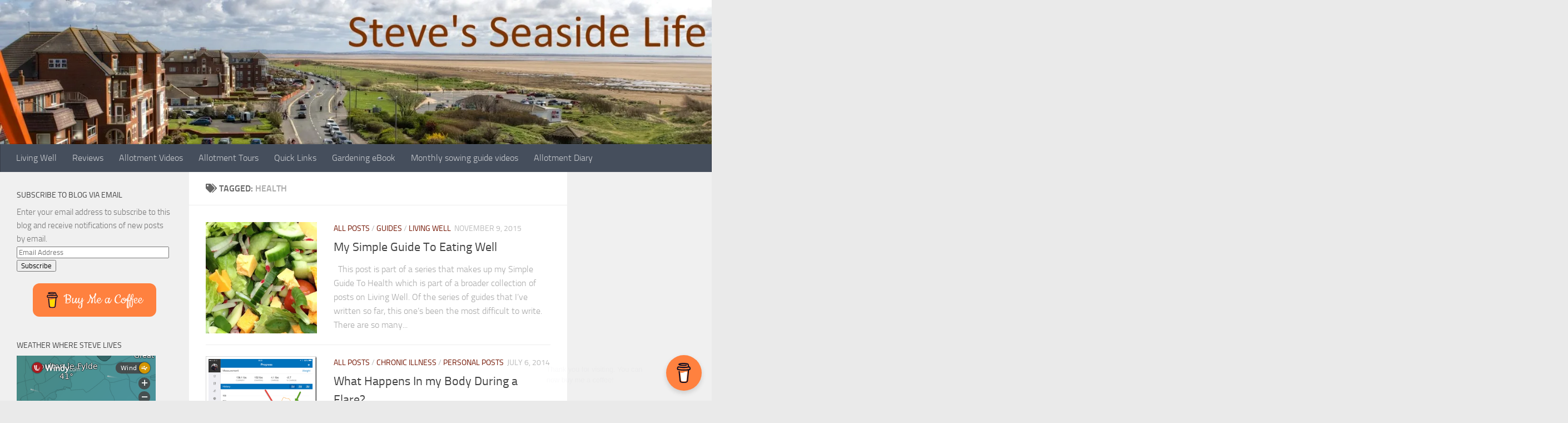

--- FILE ---
content_type: text/html; charset=UTF-8
request_url: https://steves.seasidelife.com/tag/health/
body_size: 23808
content:
<!DOCTYPE html>
<html class="no-js" lang="en-US">
<head>
  <meta charset="UTF-8">
  <meta name="viewport" content="width=device-width, initial-scale=1.0">
  <link rel="profile" href="https://gmpg.org/xfn/11" />
  <link rel="pingback" href="https://steves.seasidelife.com/xmlrpc.php">

  <title>health &#8211; Steve&#039;s Seaside Life</title>
<script>document.documentElement.className = document.documentElement.className.replace("no-js","js");</script>
<link rel='dns-prefetch' href='//secure.gravatar.com' />
<link rel='dns-prefetch' href='//s.w.org' />
<link rel="alternate" type="application/rss+xml" title="Steve&#039;s Seaside Life &raquo; Feed" href="https://steves.seasidelife.com/feed/" />
<link rel="alternate" type="application/rss+xml" title="Steve&#039;s Seaside Life &raquo; Comments Feed" href="https://steves.seasidelife.com/comments/feed/" />
<link rel="alternate" type="application/rss+xml" title="Steve&#039;s Seaside Life &raquo; health Tag Feed" href="https://steves.seasidelife.com/tag/health/feed/" />
		<script type="text/javascript">
			window._wpemojiSettings = {"baseUrl":"https:\/\/s.w.org\/images\/core\/emoji\/12.0.0-1\/72x72\/","ext":".png","svgUrl":"https:\/\/s.w.org\/images\/core\/emoji\/12.0.0-1\/svg\/","svgExt":".svg","source":{"concatemoji":"https:\/\/steves.seasidelife.com\/wp-includes\/js\/wp-emoji-release.min.js?ver=5.2.2"}};
			!function(a,b,c){function d(a,b){var c=String.fromCharCode;l.clearRect(0,0,k.width,k.height),l.fillText(c.apply(this,a),0,0);var d=k.toDataURL();l.clearRect(0,0,k.width,k.height),l.fillText(c.apply(this,b),0,0);var e=k.toDataURL();return d===e}function e(a){var b;if(!l||!l.fillText)return!1;switch(l.textBaseline="top",l.font="600 32px Arial",a){case"flag":return!(b=d([55356,56826,55356,56819],[55356,56826,8203,55356,56819]))&&(b=d([55356,57332,56128,56423,56128,56418,56128,56421,56128,56430,56128,56423,56128,56447],[55356,57332,8203,56128,56423,8203,56128,56418,8203,56128,56421,8203,56128,56430,8203,56128,56423,8203,56128,56447]),!b);case"emoji":return b=d([55357,56424,55356,57342,8205,55358,56605,8205,55357,56424,55356,57340],[55357,56424,55356,57342,8203,55358,56605,8203,55357,56424,55356,57340]),!b}return!1}function f(a){var c=b.createElement("script");c.src=a,c.defer=c.type="text/javascript",b.getElementsByTagName("head")[0].appendChild(c)}var g,h,i,j,k=b.createElement("canvas"),l=k.getContext&&k.getContext("2d");for(j=Array("flag","emoji"),c.supports={everything:!0,everythingExceptFlag:!0},i=0;i<j.length;i++)c.supports[j[i]]=e(j[i]),c.supports.everything=c.supports.everything&&c.supports[j[i]],"flag"!==j[i]&&(c.supports.everythingExceptFlag=c.supports.everythingExceptFlag&&c.supports[j[i]]);c.supports.everythingExceptFlag=c.supports.everythingExceptFlag&&!c.supports.flag,c.DOMReady=!1,c.readyCallback=function(){c.DOMReady=!0},c.supports.everything||(h=function(){c.readyCallback()},b.addEventListener?(b.addEventListener("DOMContentLoaded",h,!1),a.addEventListener("load",h,!1)):(a.attachEvent("onload",h),b.attachEvent("onreadystatechange",function(){"complete"===b.readyState&&c.readyCallback()})),g=c.source||{},g.concatemoji?f(g.concatemoji):g.wpemoji&&g.twemoji&&(f(g.twemoji),f(g.wpemoji)))}(window,document,window._wpemojiSettings);
		</script>
		<style type="text/css">
img.wp-smiley,
img.emoji {
	display: inline !important;
	border: none !important;
	box-shadow: none !important;
	height: 1em !important;
	width: 1em !important;
	margin: 0 .07em !important;
	vertical-align: -0.1em !important;
	background: none !important;
	padding: 0 !important;
}
</style>
	<link rel='stylesheet' id='wp-block-library-css'  href='https://steves.seasidelife.com/wp-includes/css/dist/block-library/style.min.css?ver=5.2.2' type='text/css' media='all' />
<style id='wp-block-library-inline-css' type='text/css'>
.has-text-align-justify{text-align:justify;}
</style>
<link rel='stylesheet' id='buy-me-a-coffee-css'  href='https://steves.seasidelife.com/wp-content/plugins/buymeacoffee/public/css/buy-me-a-coffee-public.css?ver=2.7' type='text/css' media='all' />
<link rel='stylesheet' id='wpt-twitter-feed-css'  href='https://steves.seasidelife.com/wp-content/plugins/wp-to-twitter/css/twitter-feed.css?ver=5.2.2' type='text/css' media='all' />
<link rel='stylesheet' id='mediaelement-css'  href='https://steves.seasidelife.com/wp-includes/js/mediaelement/mediaelementplayer-legacy.min.css?ver=4.2.6-78496d1' type='text/css' media='all' />
<link rel='stylesheet' id='wp-mediaelement-css'  href='https://steves.seasidelife.com/wp-includes/js/mediaelement/wp-mediaelement.min.css?ver=5.2.2' type='text/css' media='all' />
<link rel='stylesheet' id='hueman-main-style-css'  href='https://steves.seasidelife.com/wp-content/themes/hueman/assets/front/css/main.min.css?ver=3.6.6' type='text/css' media='all' />
<style id='hueman-main-style-inline-css' type='text/css'>
body { font-size:1.00rem; }@media only screen and (min-width: 720px) {
        .nav > li { font-size:1.00rem; }
      }::selection { background-color: #721300; }
::-moz-selection { background-color: #721300; }a,a>span.hu-external::after,.themeform label .required,#flexslider-featured .flex-direction-nav .flex-next:hover,#flexslider-featured .flex-direction-nav .flex-prev:hover,.post-hover:hover .post-title a,.post-title a:hover,.sidebar.s1 .post-nav li a:hover i,.content .post-nav li a:hover i,.post-related a:hover,.sidebar.s1 .widget_rss ul li a,#footer .widget_rss ul li a,.sidebar.s1 .widget_calendar a,#footer .widget_calendar a,.sidebar.s1 .alx-tab .tab-item-category a,.sidebar.s1 .alx-posts .post-item-category a,.sidebar.s1 .alx-tab li:hover .tab-item-title a,.sidebar.s1 .alx-tab li:hover .tab-item-comment a,.sidebar.s1 .alx-posts li:hover .post-item-title a,#footer .alx-tab .tab-item-category a,#footer .alx-posts .post-item-category a,#footer .alx-tab li:hover .tab-item-title a,#footer .alx-tab li:hover .tab-item-comment a,#footer .alx-posts li:hover .post-item-title a,.comment-tabs li.active a,.comment-awaiting-moderation,.child-menu a:hover,.child-menu .current_page_item > a,.wp-pagenavi a{ color: #721300; }input[type="submit"],.themeform button[type="submit"],.sidebar.s1 .sidebar-top,.sidebar.s1 .sidebar-toggle,#flexslider-featured .flex-control-nav li a.flex-active,.post-tags a:hover,.sidebar.s1 .widget_calendar caption,#footer .widget_calendar caption,.author-bio .bio-avatar:after,.commentlist li.bypostauthor > .comment-body:after,.commentlist li.comment-author-admin > .comment-body:after{ background-color: #721300; }.post-format .format-container { border-color: #721300; }.sidebar.s1 .alx-tabs-nav li.active a,#footer .alx-tabs-nav li.active a,.comment-tabs li.active a,.wp-pagenavi a:hover,.wp-pagenavi a:active,.wp-pagenavi span.current{ border-bottom-color: #721300!important; }.sidebar.s2 .post-nav li a:hover i,
.sidebar.s2 .widget_rss ul li a,
.sidebar.s2 .widget_calendar a,
.sidebar.s2 .alx-tab .tab-item-category a,
.sidebar.s2 .alx-posts .post-item-category a,
.sidebar.s2 .alx-tab li:hover .tab-item-title a,
.sidebar.s2 .alx-tab li:hover .tab-item-comment a,
.sidebar.s2 .alx-posts li:hover .post-item-title a { color: #722313; }
.sidebar.s2 .sidebar-top,.sidebar.s2 .sidebar-toggle,.post-comments,.jp-play-bar,.jp-volume-bar-value,.sidebar.s2 .widget_calendar caption{ background-color: #722313; }.sidebar.s2 .alx-tabs-nav li.active a { border-bottom-color: #722313; }
.post-comments::before { border-right-color: #722313; }
      .search-expand,
              #nav-topbar.nav-container { background-color: #721604}@media only screen and (min-width: 720px) {
                #nav-topbar .nav ul { background-color: #721604; }
              }.is-scrolled #header .nav-container.desktop-sticky,
              .is-scrolled #header .search-expand { background-color: #721604; background-color: rgba(114,22,4,0.90) }.is-scrolled .topbar-transparent #nav-topbar.desktop-sticky .nav ul { background-color: #721604; background-color: rgba(114,22,4,0.95) }#header { background-color: #722313; }
@media only screen and (min-width: 720px) {
  #nav-header .nav ul { background-color: #722313; }
}
        #header #nav-mobile { background-color: #33363b; }.is-scrolled #header #nav-mobile { background-color: #33363b; background-color: rgba(51,54,59,0.90) }#nav-header.nav-container, #main-header-search .search-expand { background-color: ; }
@media only screen and (min-width: 720px) {
  #nav-header .nav ul { background-color: ; }
}
        .site-title a img { max-height: 74px; }body { background-color: #eaeaea; }
</style>
<link rel='stylesheet' id='hueman-font-awesome-css'  href='https://steves.seasidelife.com/wp-content/themes/hueman/assets/front/css/font-awesome.min.css?ver=3.6.6' type='text/css' media='all' />
<link rel='stylesheet' id='dashicons-css'  href='https://steves.seasidelife.com/wp-includes/css/dashicons.min.css?ver=5.2.2' type='text/css' media='all' />
<link rel='stylesheet' id='zoom-instagram-widget-css'  href='https://steves.seasidelife.com/wp-content/plugins/instagram-widget-by-wpzoom/css/instagram-widget.css?ver=1.9.2' type='text/css' media='all' />
<link rel='stylesheet' id='magnific-popup-css'  href='https://steves.seasidelife.com/wp-content/plugins/instagram-widget-by-wpzoom/assets/frontend/magnific-popup/magnific-popup.css?ver=1.9.2' type='text/css' media='all' />
<link rel='stylesheet' id='swiper-css-css'  href='https://steves.seasidelife.com/wp-content/plugins/instagram-widget-by-wpzoom/assets/frontend/swiper/swiper.css?ver=1.9.2' type='text/css' media='all' />
<link rel='stylesheet' id='__EPYT__style-css'  href='https://steves.seasidelife.com/wp-content/plugins/youtube-embed-plus/styles/ytprefs.min.css?ver=13.4.3' type='text/css' media='all' />
<style id='__EPYT__style-inline-css' type='text/css'>

                .epyt-gallery-thumb {
                        width: 33.333%;
                }
                
</style>
<link rel='stylesheet' id='jetpack_css-css'  href='https://steves.seasidelife.com/wp-content/plugins/jetpack/css/jetpack.css?ver=8.3.2' type='text/css' media='all' />
<script type='text/javascript' src='https://steves.seasidelife.com/wp-includes/js/jquery/jquery.js?ver=1.12.4-wp'></script>
<script type='text/javascript' src='https://steves.seasidelife.com/wp-includes/js/jquery/jquery-migrate.min.js?ver=1.4.1'></script>
<script type='text/javascript' src='https://steves.seasidelife.com/wp-content/plugins/buymeacoffee/public/js/buy-me-a-coffee-public.js?ver=2.7'></script>
<script type='text/javascript' src='https://steves.seasidelife.com/wp-content/plugins/jetpack/_inc/build/spin.min.js?ver=1.3'></script>
<script type='text/javascript' src='https://steves.seasidelife.com/wp-content/plugins/jetpack/_inc/build/jquery.spin.min.js?ver=1.3'></script>
<script type='text/javascript' src='https://steves.seasidelife.com/wp-content/plugins/jetpack/_inc/build/tiled-gallery/tiled-gallery/tiled-gallery.min.js?ver=5.2.2'></script>
<script type='text/javascript'>
var mejsL10n = {"language":"en","strings":{"mejs.install-flash":"You are using a browser that does not have Flash player enabled or installed. Please turn on your Flash player plugin or download the latest version from https:\/\/get.adobe.com\/flashplayer\/","mejs.fullscreen-off":"Turn off Fullscreen","mejs.fullscreen-on":"Go Fullscreen","mejs.download-video":"Download Video","mejs.fullscreen":"Fullscreen","mejs.time-jump-forward":["Jump forward 1 second","Jump forward %1 seconds"],"mejs.loop":"Toggle Loop","mejs.play":"Play","mejs.pause":"Pause","mejs.close":"Close","mejs.time-slider":"Time Slider","mejs.time-help-text":"Use Left\/Right Arrow keys to advance one second, Up\/Down arrows to advance ten seconds.","mejs.time-skip-back":["Skip back 1 second","Skip back %1 seconds"],"mejs.captions-subtitles":"Captions\/Subtitles","mejs.captions-chapters":"Chapters","mejs.none":"None","mejs.mute-toggle":"Mute Toggle","mejs.volume-help-text":"Use Up\/Down Arrow keys to increase or decrease volume.","mejs.unmute":"Unmute","mejs.mute":"Mute","mejs.volume-slider":"Volume Slider","mejs.video-player":"Video Player","mejs.audio-player":"Audio Player","mejs.ad-skip":"Skip ad","mejs.ad-skip-info":["Skip in 1 second","Skip in %1 seconds"],"mejs.source-chooser":"Source Chooser","mejs.stop":"Stop","mejs.speed-rate":"Speed Rate","mejs.live-broadcast":"Live Broadcast","mejs.afrikaans":"Afrikaans","mejs.albanian":"Albanian","mejs.arabic":"Arabic","mejs.belarusian":"Belarusian","mejs.bulgarian":"Bulgarian","mejs.catalan":"Catalan","mejs.chinese":"Chinese","mejs.chinese-simplified":"Chinese (Simplified)","mejs.chinese-traditional":"Chinese (Traditional)","mejs.croatian":"Croatian","mejs.czech":"Czech","mejs.danish":"Danish","mejs.dutch":"Dutch","mejs.english":"English","mejs.estonian":"Estonian","mejs.filipino":"Filipino","mejs.finnish":"Finnish","mejs.french":"French","mejs.galician":"Galician","mejs.german":"German","mejs.greek":"Greek","mejs.haitian-creole":"Haitian Creole","mejs.hebrew":"Hebrew","mejs.hindi":"Hindi","mejs.hungarian":"Hungarian","mejs.icelandic":"Icelandic","mejs.indonesian":"Indonesian","mejs.irish":"Irish","mejs.italian":"Italian","mejs.japanese":"Japanese","mejs.korean":"Korean","mejs.latvian":"Latvian","mejs.lithuanian":"Lithuanian","mejs.macedonian":"Macedonian","mejs.malay":"Malay","mejs.maltese":"Maltese","mejs.norwegian":"Norwegian","mejs.persian":"Persian","mejs.polish":"Polish","mejs.portuguese":"Portuguese","mejs.romanian":"Romanian","mejs.russian":"Russian","mejs.serbian":"Serbian","mejs.slovak":"Slovak","mejs.slovenian":"Slovenian","mejs.spanish":"Spanish","mejs.swahili":"Swahili","mejs.swedish":"Swedish","mejs.tagalog":"Tagalog","mejs.thai":"Thai","mejs.turkish":"Turkish","mejs.ukrainian":"Ukrainian","mejs.vietnamese":"Vietnamese","mejs.welsh":"Welsh","mejs.yiddish":"Yiddish"}};
</script>
<script type='text/javascript' src='https://steves.seasidelife.com/wp-includes/js/mediaelement/mediaelement-and-player.min.js?ver=4.2.6-78496d1'></script>
<script type='text/javascript' src='https://steves.seasidelife.com/wp-includes/js/mediaelement/mediaelement-migrate.min.js?ver=5.2.2'></script>
<script type='text/javascript'>
/* <![CDATA[ */
var _wpmejsSettings = {"pluginPath":"\/wp-includes\/js\/mediaelement\/","classPrefix":"mejs-","stretching":"responsive"};
/* ]]> */
</script>
<script type='text/javascript'>
/* <![CDATA[ */
var _EPYT_ = {"ajaxurl":"https:\/\/steves.seasidelife.com\/wp-admin\/admin-ajax.php","security":"81d1a30807","gallery_scrolloffset":"20","eppathtoscripts":"https:\/\/steves.seasidelife.com\/wp-content\/plugins\/youtube-embed-plus\/scripts\/","eppath":"https:\/\/steves.seasidelife.com\/wp-content\/plugins\/youtube-embed-plus\/","epresponsiveselector":"[\"iframe.__youtube_prefs_widget__\"]","epdovol":"1","version":"13.4.3","evselector":"iframe.__youtube_prefs__[src], iframe[src*=\"youtube.com\/embed\/\"], iframe[src*=\"youtube-nocookie.com\/embed\/\"]","ajax_compat":"","ytapi_load":"light","pause_others":"","stopMobileBuffer":"1","vi_active":"","vi_js_posttypes":[]};
/* ]]> */
</script>
<script type='text/javascript' src='https://steves.seasidelife.com/wp-content/plugins/youtube-embed-plus/scripts/ytprefs.min.js?ver=13.4.3'></script>
<link rel='https://api.w.org/' href='https://steves.seasidelife.com/wp-json/' />
<link rel="EditURI" type="application/rsd+xml" title="RSD" href="https://steves.seasidelife.com/xmlrpc.php?rsd" />
<link rel="wlwmanifest" type="application/wlwmanifest+xml" href="https://steves.seasidelife.com/wp-includes/wlwmanifest.xml" /> 
<meta name="generator" content="WordPress 5.2.2" />
        <script data-name="BMC-Widget" src="https://cdnjs.buymeacoffee.com/1.0.0/widget.prod.min.js" data-id="steverichards" data-description="Support me on Buy Me a Coffee!" data-message="Thank you for visiting. You can now buy me a coffee!" data-color="#FF813F" data-position="right" data-x_margin="18" data-y_margin="18">
        </script>

<link rel='dns-prefetch' href='//v0.wordpress.com'/>
<link rel='dns-prefetch' href='//widgets.wp.com'/>
<link rel='dns-prefetch' href='//s0.wp.com'/>
<link rel='dns-prefetch' href='//0.gravatar.com'/>
<link rel='dns-prefetch' href='//1.gravatar.com'/>
<link rel='dns-prefetch' href='//2.gravatar.com'/>
<link rel='dns-prefetch' href='//i0.wp.com'/>
<link rel='dns-prefetch' href='//i1.wp.com'/>
<link rel='dns-prefetch' href='//i2.wp.com'/>
    <link rel="preload" as="font" type="font/woff2" href="https://steves.seasidelife.com/wp-content/themes/hueman/assets/front/webfonts/fa-brands-400.woff2?v=5.12.1" crossorigin="anonymous"/>
    <link rel="preload" as="font" type="font/woff2" href="https://steves.seasidelife.com/wp-content/themes/hueman/assets/front/webfonts/fa-regular-400.woff2?v=5.12.1" crossorigin="anonymous"/>
    <link rel="preload" as="font" type="font/woff2" href="https://steves.seasidelife.com/wp-content/themes/hueman/assets/front/webfonts/fa-solid-900.woff2?v=5.12.1" crossorigin="anonymous"/>
  <link rel="preload" as="font" type="font/woff" href="https://steves.seasidelife.com/wp-content/themes/hueman/assets/front/fonts/titillium-light-webfont.woff" crossorigin="anonymous"/>
<link rel="preload" as="font" type="font/woff" href="https://steves.seasidelife.com/wp-content/themes/hueman/assets/front/fonts/titillium-lightitalic-webfont.woff" crossorigin="anonymous"/>
<link rel="preload" as="font" type="font/woff" href="https://steves.seasidelife.com/wp-content/themes/hueman/assets/front/fonts/titillium-regular-webfont.woff" crossorigin="anonymous"/>
<link rel="preload" as="font" type="font/woff" href="https://steves.seasidelife.com/wp-content/themes/hueman/assets/front/fonts/titillium-regularitalic-webfont.woff" crossorigin="anonymous"/>
<link rel="preload" as="font" type="font/woff" href="https://steves.seasidelife.com/wp-content/themes/hueman/assets/front/fonts/titillium-semibold-webfont.woff" crossorigin="anonymous"/>
<style type="text/css">
  /*  base : fonts
/* ------------------------------------ */
body { font-family: "Titillium", Arial, sans-serif; }
@font-face {
  font-family: 'Titillium';
  src: url('https://steves.seasidelife.com/wp-content/themes/hueman/assets/front/fonts/titillium-light-webfont.eot');
  src: url('https://steves.seasidelife.com/wp-content/themes/hueman/assets/front/fonts/titillium-light-webfont.svg#titillium-light-webfont') format('svg'),
     url('https://steves.seasidelife.com/wp-content/themes/hueman/assets/front/fonts/titillium-light-webfont.eot?#iefix') format('embedded-opentype'),
     url('https://steves.seasidelife.com/wp-content/themes/hueman/assets/front/fonts/titillium-light-webfont.woff') format('woff'),
     url('https://steves.seasidelife.com/wp-content/themes/hueman/assets/front/fonts/titillium-light-webfont.ttf') format('truetype');
  font-weight: 300;
  font-style: normal;
}
@font-face {
  font-family: 'Titillium';
  src: url('https://steves.seasidelife.com/wp-content/themes/hueman/assets/front/fonts/titillium-lightitalic-webfont.eot');
  src: url('https://steves.seasidelife.com/wp-content/themes/hueman/assets/front/fonts/titillium-lightitalic-webfont.svg#titillium-lightitalic-webfont') format('svg'),
     url('https://steves.seasidelife.com/wp-content/themes/hueman/assets/front/fonts/titillium-lightitalic-webfont.eot?#iefix') format('embedded-opentype'),
     url('https://steves.seasidelife.com/wp-content/themes/hueman/assets/front/fonts/titillium-lightitalic-webfont.woff') format('woff'),
     url('https://steves.seasidelife.com/wp-content/themes/hueman/assets/front/fonts/titillium-lightitalic-webfont.ttf') format('truetype');
  font-weight: 300;
  font-style: italic;
}
@font-face {
  font-family: 'Titillium';
  src: url('https://steves.seasidelife.com/wp-content/themes/hueman/assets/front/fonts/titillium-regular-webfont.eot');
  src: url('https://steves.seasidelife.com/wp-content/themes/hueman/assets/front/fonts/titillium-regular-webfont.svg#titillium-regular-webfont') format('svg'),
     url('https://steves.seasidelife.com/wp-content/themes/hueman/assets/front/fonts/titillium-regular-webfont.eot?#iefix') format('embedded-opentype'),
     url('https://steves.seasidelife.com/wp-content/themes/hueman/assets/front/fonts/titillium-regular-webfont.woff') format('woff'),
     url('https://steves.seasidelife.com/wp-content/themes/hueman/assets/front/fonts/titillium-regular-webfont.ttf') format('truetype');
  font-weight: 400;
  font-style: normal;
}
@font-face {
  font-family: 'Titillium';
  src: url('https://steves.seasidelife.com/wp-content/themes/hueman/assets/front/fonts/titillium-regularitalic-webfont.eot');
  src: url('https://steves.seasidelife.com/wp-content/themes/hueman/assets/front/fonts/titillium-regularitalic-webfont.svg#titillium-regular-webfont') format('svg'),
     url('https://steves.seasidelife.com/wp-content/themes/hueman/assets/front/fonts/titillium-regularitalic-webfont.eot?#iefix') format('embedded-opentype'),
     url('https://steves.seasidelife.com/wp-content/themes/hueman/assets/front/fonts/titillium-regularitalic-webfont.woff') format('woff'),
     url('https://steves.seasidelife.com/wp-content/themes/hueman/assets/front/fonts/titillium-regularitalic-webfont.ttf') format('truetype');
  font-weight: 400;
  font-style: italic;
}
@font-face {
    font-family: 'Titillium';
    src: url('https://steves.seasidelife.com/wp-content/themes/hueman/assets/front/fonts/titillium-semibold-webfont.eot');
    src: url('https://steves.seasidelife.com/wp-content/themes/hueman/assets/front/fonts/titillium-semibold-webfont.svg#titillium-semibold-webfont') format('svg'),
         url('https://steves.seasidelife.com/wp-content/themes/hueman/assets/front/fonts/titillium-semibold-webfont.eot?#iefix') format('embedded-opentype'),
         url('https://steves.seasidelife.com/wp-content/themes/hueman/assets/front/fonts/titillium-semibold-webfont.woff') format('woff'),
         url('https://steves.seasidelife.com/wp-content/themes/hueman/assets/front/fonts/titillium-semibold-webfont.ttf') format('truetype');
  font-weight: 600;
  font-style: normal;
}
</style>
  <!--[if lt IE 9]>
<script src="https://steves.seasidelife.com/wp-content/themes/hueman/assets/front/js/ie/html5shiv-printshiv.min.js"></script>
<script src="https://steves.seasidelife.com/wp-content/themes/hueman/assets/front/js/ie/selectivizr.js"></script>
<![endif]-->
			<style type="text/css">
				/* If html does not have either class, do not show lazy loaded images. */
				html:not( .jetpack-lazy-images-js-enabled ):not( .js ) .jetpack-lazy-image {
					display: none;
				}
			</style>
			<script>
				document.documentElement.classList.add(
					'jetpack-lazy-images-js-enabled'
				);
			</script>
		
<!-- Jetpack Open Graph Tags -->
<meta property="og:type" content="website" />
<meta property="og:title" content="health &#8211; Steve&#039;s Seaside Life" />
<meta property="og:url" content="https://steves.seasidelife.com/tag/health/" />
<meta property="og:site_name" content="Steve&#039;s Seaside Life" />
<meta property="og:image" content="https://i0.wp.com/steves.seasidelife.com/wp-content/uploads/cropped-site-icon.jpg?fit=512%2C512&amp;ssl=1" />
<meta property="og:image:width" content="512" />
<meta property="og:image:height" content="512" />
<meta property="og:locale" content="en_US" />

<!-- End Jetpack Open Graph Tags -->
<link rel="icon" href="https://i0.wp.com/steves.seasidelife.com/wp-content/uploads/cropped-site-icon.jpg?fit=32%2C32&#038;ssl=1" sizes="32x32" />
<link rel="icon" href="https://i0.wp.com/steves.seasidelife.com/wp-content/uploads/cropped-site-icon.jpg?fit=192%2C192&#038;ssl=1" sizes="192x192" />
<link rel="apple-touch-icon-precomposed" href="https://i0.wp.com/steves.seasidelife.com/wp-content/uploads/cropped-site-icon.jpg?fit=180%2C180&#038;ssl=1" />
<meta name="msapplication-TileImage" content="https://i0.wp.com/steves.seasidelife.com/wp-content/uploads/cropped-site-icon.jpg?fit=270%2C270&#038;ssl=1" />
</head>

<body class="archive tag tag-health tag-107 wp-custom-logo wp-embed-responsive col-3cm boxed header-desktop-sticky header-mobile-sticky hueman-3-6-6 chrome elementor-default elementor-kit-9236">
<div id="wrapper">
  <a class="screen-reader-text skip-link" href="#content">Skip to content</a>
  
  <header id="header" class="main-menu-mobile-on one-mobile-menu main_menu header-ads-desktop  topbar-transparent has-header-img">
        <nav class="nav-container group mobile-menu mobile-sticky " id="nav-mobile" data-menu-id="header-1">
  <div class="mobile-title-logo-in-header"><p class="site-title">                  <a class="custom-logo-link" href="https://steves.seasidelife.com/" rel="home" title="Steve&#039;s Seaside Life | Home page"><img src="https://i2.wp.com/steves.seasidelife.com/wp-content/uploads/header-image-with-name.jpg?fit=1999%2C400&#038;ssl=1" alt="Steve&#039;s Seaside Life" width="1999" height="400"/></a>                </p></div>
        
                    <!-- <div class="ham__navbar-toggler collapsed" aria-expanded="false">
          <div class="ham__navbar-span-wrapper">
            <span class="ham-toggler-menu__span"></span>
          </div>
        </div> -->
        <button class="ham__navbar-toggler-two collapsed" title="Menu" aria-expanded="false">
          <span class="ham__navbar-span-wrapper">
            <span class="line line-1"></span>
            <span class="line line-2"></span>
            <span class="line line-3"></span>
          </span>
        </button>
            
      <div class="nav-text"></div>
      <div class="nav-wrap container">
                  <ul class="nav container-inner group mobile-search">
                            <li>
                  <form role="search" method="get" class="search-form" action="https://steves.seasidelife.com/">
				<label>
					<span class="screen-reader-text">Search for:</span>
					<input type="search" class="search-field" placeholder="Search &hellip;" value="" name="s" />
				</label>
				<input type="submit" class="search-submit" value="Search" />
			</form>                </li>
                      </ul>
                <ul id="menu-quick-links" class="nav container-inner group"><li id="menu-item-8881" class="menu-item menu-item-type-taxonomy menu-item-object-category menu-item-8881"><a href="https://steves.seasidelife.com/category/living-well/">Living Well</a></li>
<li id="menu-item-5229" class="menu-item menu-item-type-taxonomy menu-item-object-category menu-item-5229"><a href="https://steves.seasidelife.com/category/review/">Reviews</a></li>
<li id="menu-item-6587" class="menu-item menu-item-type-post_type menu-item-object-page menu-item-6587"><a href="https://steves.seasidelife.com/videos/">Allotment Videos</a></li>
<li id="menu-item-8900" class="menu-item menu-item-type-custom menu-item-object-custom menu-item-8900"><a href="https://www.youtube.com/playlist?list=PLFhKoRR-NiCJn5Y6rZf0RCCqycu3xvofX">Allotment Tours</a></li>
<li id="menu-item-9280" class="menu-item menu-item-type-post_type menu-item-object-page menu-item-9280"><a href="https://steves.seasidelife.com/quick-links/">Quick Links</a></li>
<li id="menu-item-10181" class="menu-item menu-item-type-custom menu-item-object-custom menu-item-10181"><a href="https://steverichards.notion.site/Gardening-eBook-info-6f57489ae10a4721b48b421826203814">Gardening eBook</a></li>
<li id="menu-item-10182" class="menu-item menu-item-type-custom menu-item-object-custom menu-item-10182"><a href="https://youtube.com/playlist?list=PLFhKoRR-NiCKqiCDNX9LLMlZgsY_Lq66e">Monthly sowing guide videos</a></li>
<li id="menu-item-10183" class="menu-item menu-item-type-custom menu-item-object-custom menu-item-10183"><a href="https://steverichards.notion.site/Reference-information-eb1f6a760b9c4b5d8e9683502dfec7d0">Allotment Diary</a></li>
</ul>      </div>
</nav><!--/#nav-topbar-->  
  
  <div class="container group">
        <div class="container-inner">

                <div id="header-image-wrap">
              <div class="group hu-pad central-header-zone">
                                                  </div>

              <a href="https://steves.seasidelife.com/" rel="home"><img src="https://steves.seasidelife.com/wp-content/uploads/cropped-header-image-with-name-2.jpg" width="1500" height="304" alt="Steve&#039;s Seaside Life" class="new-site-image" srcset="https://i1.wp.com/steves.seasidelife.com/wp-content/uploads/cropped-header-image-with-name-2.jpg?w=1500&amp;ssl=1 1500w, https://i1.wp.com/steves.seasidelife.com/wp-content/uploads/cropped-header-image-with-name-2.jpg?resize=300%2C61&amp;ssl=1 300w, https://i1.wp.com/steves.seasidelife.com/wp-content/uploads/cropped-header-image-with-name-2.jpg?resize=768%2C156&amp;ssl=1 768w, https://i1.wp.com/steves.seasidelife.com/wp-content/uploads/cropped-header-image-with-name-2.jpg?resize=1024%2C208&amp;ssl=1 1024w" sizes="(max-width: 1500px) 100vw, 1500px" /></a>          </div>
      
                <nav class="nav-container group desktop-menu " id="nav-header" data-menu-id="header-2">
    <div class="nav-text"><!-- put your mobile menu text here --></div>

  <div class="nav-wrap container">
        <ul id="menu-quick-links-1" class="nav container-inner group"><li class="menu-item menu-item-type-taxonomy menu-item-object-category menu-item-8881"><a href="https://steves.seasidelife.com/category/living-well/">Living Well</a></li>
<li class="menu-item menu-item-type-taxonomy menu-item-object-category menu-item-5229"><a href="https://steves.seasidelife.com/category/review/">Reviews</a></li>
<li class="menu-item menu-item-type-post_type menu-item-object-page menu-item-6587"><a href="https://steves.seasidelife.com/videos/">Allotment Videos</a></li>
<li class="menu-item menu-item-type-custom menu-item-object-custom menu-item-8900"><a href="https://www.youtube.com/playlist?list=PLFhKoRR-NiCJn5Y6rZf0RCCqycu3xvofX">Allotment Tours</a></li>
<li class="menu-item menu-item-type-post_type menu-item-object-page menu-item-9280"><a href="https://steves.seasidelife.com/quick-links/">Quick Links</a></li>
<li class="menu-item menu-item-type-custom menu-item-object-custom menu-item-10181"><a href="https://steverichards.notion.site/Gardening-eBook-info-6f57489ae10a4721b48b421826203814">Gardening eBook</a></li>
<li class="menu-item menu-item-type-custom menu-item-object-custom menu-item-10182"><a href="https://youtube.com/playlist?list=PLFhKoRR-NiCKqiCDNX9LLMlZgsY_Lq66e">Monthly sowing guide videos</a></li>
<li class="menu-item menu-item-type-custom menu-item-object-custom menu-item-10183"><a href="https://steverichards.notion.site/Reference-information-eb1f6a760b9c4b5d8e9683502dfec7d0">Allotment Diary</a></li>
</ul>  </div>
</nav><!--/#nav-header-->      
    </div><!--/.container-inner-->
      </div><!--/.container-->

</header><!--/#header-->
  
  <div class="container" id="page">
    <div class="container-inner">
            <div class="main">
        <div class="main-inner group">
          
              <section class="content" id="content">
              <div class="page-title hu-pad group">
          	    		<h1><i class="fas fa-tags"></i>Tagged: <span>health </span></h1>
    	
    </div><!--/.page-title-->
          <div class="hu-pad group">
            
  <div id="grid-wrapper" class="post-list-standard">
          <article id="post-2758" class="group post-standard grid-item excerpt post-2758 post type-post status-publish format-standard has-post-thumbnail hentry category-main-page category-guides category-living-well tag-diet tag-food tag-health">
	<div class="post-inner post-hover">
      		<div class="post-thumbnail">
  			<a href="https://steves.seasidelife.com/2015/11/09/guide-to-eating-well/">
            				<img width="320" height="320" src="https://i0.wp.com/steves.seasidelife.com/wp-content/uploads/20140403_140645760_iOS.jpg?resize=320%2C320&amp;ssl=1" class="attachment-thumb-standard size-thumb-standard wp-post-image jetpack-lazy-image" alt="" data-attachment-id="5047" data-permalink="https://steves.seasidelife.com/2015/11/09/guide-to-eating-well/20140403_140645760_ios-jpg/" data-orig-file="https://i0.wp.com/steves.seasidelife.com/wp-content/uploads/20140403_140645760_iOS.jpg?fit=1024%2C577&amp;ssl=1" data-orig-size="1024,577" data-comments-opened="1" data-image-meta="{&quot;aperture&quot;:&quot;0&quot;,&quot;credit&quot;:&quot;&quot;,&quot;camera&quot;:&quot;&quot;,&quot;caption&quot;:&quot;&quot;,&quot;created_timestamp&quot;:&quot;0&quot;,&quot;copyright&quot;:&quot;&quot;,&quot;focal_length&quot;:&quot;0&quot;,&quot;iso&quot;:&quot;0&quot;,&quot;shutter_speed&quot;:&quot;0&quot;,&quot;title&quot;:&quot;&quot;,&quot;orientation&quot;:&quot;0&quot;}" data-image-title="20140403_140645760_iOS.jpg" data-image-description="" data-medium-file="https://i0.wp.com/steves.seasidelife.com/wp-content/uploads/20140403_140645760_iOS.jpg?fit=300%2C169&amp;ssl=1" data-large-file="https://i0.wp.com/steves.seasidelife.com/wp-content/uploads/20140403_140645760_iOS.jpg?fit=1024%2C577&amp;ssl=1" data-lazy-srcset="https://i0.wp.com/steves.seasidelife.com/wp-content/uploads/20140403_140645760_iOS.jpg?resize=150%2C150&amp;ssl=1 150w, https://i0.wp.com/steves.seasidelife.com/wp-content/uploads/20140403_140645760_iOS.jpg?resize=160%2C160&amp;ssl=1 160w, https://i0.wp.com/steves.seasidelife.com/wp-content/uploads/20140403_140645760_iOS.jpg?resize=320%2C320&amp;ssl=1 320w, https://i0.wp.com/steves.seasidelife.com/wp-content/uploads/20140403_140645760_iOS.jpg?zoom=2&amp;resize=320%2C320&amp;ssl=1 640w, https://i0.wp.com/steves.seasidelife.com/wp-content/uploads/20140403_140645760_iOS.jpg?zoom=3&amp;resize=320%2C320&amp;ssl=1 960w" data-lazy-sizes="(max-width: 320px) 100vw, 320px" data-lazy-src="https://i0.wp.com/steves.seasidelife.com/wp-content/uploads/20140403_140645760_iOS.jpg?resize=320%2C320&amp;ssl=1&amp;is-pending-load=1" srcset="[data-uri]" />  				  				  				  			</a>
  			  		</div><!--/.post-thumbnail-->
    		<div class="post-content">
        			<div class="post-meta group">
                      <p class="post-category"><a href="https://steves.seasidelife.com/category/main-page/" rel="category tag">All Posts</a> / <a href="https://steves.seasidelife.com/category/guides/" rel="category tag">Guides</a> / <a href="https://steves.seasidelife.com/category/living-well/" rel="category tag">Living Well</a></p>
                                <p class="post-date">
  <time class="published updated" datetime="2015-11-09 13:18:00">November 9, 2015</time>
</p>

  <p class="post-byline" style="display:none">&nbsp;by    <span class="vcard author">
      <span class="fn"><a href="https://steves.seasidelife.com/author/admin/" title="Posts by Steve Richards" rel="author">Steve Richards</a></span>
    </span> &middot; Published <span class="published">November 9, 2015</span>
      </p>
            			</div><!--/.post-meta-->
      			<h2 class="post-title entry-title">
				<a href="https://steves.seasidelife.com/2015/11/09/guide-to-eating-well/" rel="bookmark" title="Permalink to My Simple Guide To Eating Well">My Simple Guide To Eating Well</a>
			</h2><!--/.post-title-->
      			<div class="entry excerpt entry-summary">
				<p>&nbsp; This post is part of a series that makes up my Simple Guide To Health which is part of a broader collection of posts on Living Well. Of the series of guides that I’ve written so far, this one’s been the most difficult to write.  There are so many&#46;&#46;&#46;</p>
			</div><!--/.entry-->
			
		</div><!--/.post-content-->

	</div><!--/.post-inner-->
</article><!--/.post-->
          <article id="post-1624" class="group post-standard grid-item excerpt post-1624 post type-post status-publish format-standard has-post-thumbnail hentry category-main-page category-chronic-illness category-personal tag-aosd tag-health">
	<div class="post-inner post-hover">
      		<div class="post-thumbnail">
  			<a href="https://steves.seasidelife.com/2014/07/06/what-happens-in-my-body-during-a-flare/">
            				<img width="320" height="320" src="https://i0.wp.com/steves.seasidelife.com/wp-content/uploads/2014-03-26-09.21.35_thumb.png?resize=320%2C320&amp;ssl=1" class="attachment-thumb-standard size-thumb-standard wp-post-image jetpack-lazy-image" alt="" data-attachment-id="1623" data-permalink="https://steves.seasidelife.com/2014/07/06/what-happens-in-my-body-during-a-flare/2014-03-26-09-21-35_thumb-png/" data-orig-file="https://i0.wp.com/steves.seasidelife.com/wp-content/uploads/2014-03-26-09.21.35_thumb.png?fit=320%2C320&amp;ssl=1" data-orig-size="320,320" data-comments-opened="1" data-image-meta="{&quot;aperture&quot;:&quot;0&quot;,&quot;credit&quot;:&quot;&quot;,&quot;camera&quot;:&quot;&quot;,&quot;caption&quot;:&quot;&quot;,&quot;created_timestamp&quot;:&quot;0&quot;,&quot;copyright&quot;:&quot;&quot;,&quot;focal_length&quot;:&quot;0&quot;,&quot;iso&quot;:&quot;0&quot;,&quot;shutter_speed&quot;:&quot;0&quot;,&quot;title&quot;:&quot;&quot;,&quot;orientation&quot;:&quot;0&quot;}" data-image-title="2014-03-26-09.21.35_thumb.png" data-image-description="" data-medium-file="https://i0.wp.com/steves.seasidelife.com/wp-content/uploads/2014-03-26-09.21.35_thumb.png?fit=300%2C300&amp;ssl=1" data-large-file="https://i0.wp.com/steves.seasidelife.com/wp-content/uploads/2014-03-26-09.21.35_thumb.png?fit=320%2C320&amp;ssl=1" data-lazy-srcset="https://i0.wp.com/steves.seasidelife.com/wp-content/uploads/2014-03-26-09.21.35_thumb.png?w=320&amp;ssl=1 320w, https://i0.wp.com/steves.seasidelife.com/wp-content/uploads/2014-03-26-09.21.35_thumb.png?resize=150%2C150&amp;ssl=1 150w, https://i0.wp.com/steves.seasidelife.com/wp-content/uploads/2014-03-26-09.21.35_thumb.png?resize=300%2C300&amp;ssl=1 300w, https://i0.wp.com/steves.seasidelife.com/wp-content/uploads/2014-03-26-09.21.35_thumb.png?resize=160%2C160&amp;ssl=1 160w" data-lazy-sizes="(max-width: 320px) 100vw, 320px" data-lazy-src="https://i0.wp.com/steves.seasidelife.com/wp-content/uploads/2014-03-26-09.21.35_thumb.png?resize=320%2C320&amp;ssl=1&amp;is-pending-load=1" srcset="[data-uri]" />  				  				  				  			</a>
  			  		</div><!--/.post-thumbnail-->
    		<div class="post-content">
        			<div class="post-meta group">
                      <p class="post-category"><a href="https://steves.seasidelife.com/category/main-page/" rel="category tag">All Posts</a> / <a href="https://steves.seasidelife.com/category/chronic-illness/" rel="category tag">Chronic Illness</a> / <a href="https://steves.seasidelife.com/category/personal/" rel="category tag">Personal Posts</a></p>
                                <p class="post-date">
  <time class="published updated" datetime="2014-07-06 14:05:00">July 6, 2014</time>
</p>

  <p class="post-byline" style="display:none">&nbsp;by    <span class="vcard author">
      <span class="fn"><a href="https://steves.seasidelife.com/author/admin/" title="Posts by Steve Richards" rel="author">Steve Richards</a></span>
    </span> &middot; Published <span class="published">July 6, 2014</span>
     &middot; Last modified <span class="updated">July 18, 2014</span>  </p>
            			</div><!--/.post-meta-->
      			<h2 class="post-title entry-title">
				<a href="https://steves.seasidelife.com/2014/07/06/what-happens-in-my-body-during-a-flare/" rel="bookmark" title="Permalink to What Happens In my Body During a Flare?">What Happens In my Body During a Flare?</a>
			</h2><!--/.post-title-->
      			<div class="entry excerpt entry-summary">
				<p>I asked my specialist this question a few months ago and he looked back at me like a rabbit trapped in the headlights, “I just match symptoms to drugs” he said, useless!  I wanted to know what was happening to cause the brain fog, why I suddenly needed 2 hours&#46;&#46;&#46;</p>
			</div><!--/.entry-->
			
		</div><!--/.post-content-->

	</div><!--/.post-inner-->
</article><!--/.post-->
          <article id="post-2852" class="group post-standard grid-item excerpt post-2852 post type-post status-publish format-standard has-post-thumbnail hentry category-main-page category-insights category-living-well category-personal tag-health">
	<div class="post-inner post-hover">
      		<div class="post-thumbnail">
  			<a href="https://steves.seasidelife.com/2014/05/12/an-experiment-of-one/">
            				<img width="320" height="320" src="https://i2.wp.com/steves.seasidelife.com/wp-content/uploads/PICT0207_thumb.jpg?resize=320%2C320&amp;ssl=1" class="attachment-thumb-standard size-thumb-standard wp-post-image jetpack-lazy-image" alt="" data-attachment-id="2851" data-permalink="https://steves.seasidelife.com/2014/05/12/an-experiment-of-one/pict0207_thumb-jpg/" data-orig-file="https://i2.wp.com/steves.seasidelife.com/wp-content/uploads/PICT0207_thumb.jpg?fit=320%2C320&amp;ssl=1" data-orig-size="320,320" data-comments-opened="1" data-image-meta="{&quot;aperture&quot;:&quot;0&quot;,&quot;credit&quot;:&quot;&quot;,&quot;camera&quot;:&quot;&quot;,&quot;caption&quot;:&quot;&quot;,&quot;created_timestamp&quot;:&quot;0&quot;,&quot;copyright&quot;:&quot;&quot;,&quot;focal_length&quot;:&quot;0&quot;,&quot;iso&quot;:&quot;0&quot;,&quot;shutter_speed&quot;:&quot;0&quot;,&quot;title&quot;:&quot;&quot;,&quot;orientation&quot;:&quot;0&quot;}" data-image-title="PICT0207_thumb.jpg" data-image-description="" data-medium-file="https://i2.wp.com/steves.seasidelife.com/wp-content/uploads/PICT0207_thumb.jpg?fit=300%2C300&amp;ssl=1" data-large-file="https://i2.wp.com/steves.seasidelife.com/wp-content/uploads/PICT0207_thumb.jpg?fit=320%2C320&amp;ssl=1" data-lazy-srcset="https://i2.wp.com/steves.seasidelife.com/wp-content/uploads/PICT0207_thumb.jpg?w=320&amp;ssl=1 320w, https://i2.wp.com/steves.seasidelife.com/wp-content/uploads/PICT0207_thumb.jpg?resize=150%2C150&amp;ssl=1 150w, https://i2.wp.com/steves.seasidelife.com/wp-content/uploads/PICT0207_thumb.jpg?resize=300%2C300&amp;ssl=1 300w, https://i2.wp.com/steves.seasidelife.com/wp-content/uploads/PICT0207_thumb.jpg?resize=160%2C160&amp;ssl=1 160w" data-lazy-sizes="(max-width: 320px) 100vw, 320px" data-lazy-src="https://i2.wp.com/steves.seasidelife.com/wp-content/uploads/PICT0207_thumb.jpg?resize=320%2C320&amp;ssl=1&amp;is-pending-load=1" srcset="[data-uri]" />  				  				  				  			</a>
  			  		</div><!--/.post-thumbnail-->
    		<div class="post-content">
        			<div class="post-meta group">
                      <p class="post-category"><a href="https://steves.seasidelife.com/category/main-page/" rel="category tag">All Posts</a> / <a href="https://steves.seasidelife.com/category/insights/" rel="category tag">Insights</a> / <a href="https://steves.seasidelife.com/category/living-well/" rel="category tag">Living Well</a> / <a href="https://steves.seasidelife.com/category/personal/" rel="category tag">Personal Posts</a></p>
                                <p class="post-date">
  <time class="published updated" datetime="2014-05-12 07:53:46">May 12, 2014</time>
</p>

  <p class="post-byline" style="display:none">&nbsp;by    <span class="vcard author">
      <span class="fn"><a href="https://steves.seasidelife.com/author/admin/" title="Posts by Steve Richards" rel="author">Steve Richards</a></span>
    </span> &middot; Published <span class="published">May 12, 2014</span>
      </p>
            			</div><!--/.post-meta-->
      			<h2 class="post-title entry-title">
				<a href="https://steves.seasidelife.com/2014/05/12/an-experiment-of-one/" rel="bookmark" title="Permalink to An Experiment Of One">An Experiment Of One</a>
			</h2><!--/.post-title-->
      			<div class="entry excerpt entry-summary">
				<p>Every six months I go for a review with the consultant who is supervising my medical treatment or some other specialist that he refers me to.&#160; In discussion I’m often asked whether some aspect of my life correlates with how well I am.&#160; For example does the weather affect me,&#46;&#46;&#46;</p>
			</div><!--/.entry-->
			
		</div><!--/.post-content-->

	</div><!--/.post-inner-->
</article><!--/.post-->
          <article id="post-2732" class="group post-standard grid-item excerpt post-2732 post type-post status-publish format-standard has-post-thumbnail hentry category-main-page category-guides category-living-well tag-exercise tag-health">
	<div class="post-inner post-hover">
      		<div class="post-thumbnail">
  			<a href="https://steves.seasidelife.com/2014/04/16/move-well/">
            				<img width="320" height="320" src="https://i1.wp.com/steves.seasidelife.com/wp-content/uploads/2014-03-04-10.15.29_thumb.jpg?resize=320%2C320&amp;ssl=1" class="attachment-thumb-standard size-thumb-standard wp-post-image jetpack-lazy-image" alt="" data-attachment-id="2731" data-permalink="https://steves.seasidelife.com/2014/04/16/move-well/2014-03-04-10-15-29_thumb-jpg/" data-orig-file="https://i1.wp.com/steves.seasidelife.com/wp-content/uploads/2014-03-04-10.15.29_thumb.jpg?fit=320%2C320&amp;ssl=1" data-orig-size="320,320" data-comments-opened="1" data-image-meta="{&quot;aperture&quot;:&quot;0&quot;,&quot;credit&quot;:&quot;&quot;,&quot;camera&quot;:&quot;&quot;,&quot;caption&quot;:&quot;&quot;,&quot;created_timestamp&quot;:&quot;0&quot;,&quot;copyright&quot;:&quot;&quot;,&quot;focal_length&quot;:&quot;0&quot;,&quot;iso&quot;:&quot;0&quot;,&quot;shutter_speed&quot;:&quot;0&quot;,&quot;title&quot;:&quot;&quot;,&quot;orientation&quot;:&quot;0&quot;}" data-image-title="2014-03-04-10.15.29_thumb.jpg" data-image-description="" data-medium-file="https://i1.wp.com/steves.seasidelife.com/wp-content/uploads/2014-03-04-10.15.29_thumb.jpg?fit=300%2C300&amp;ssl=1" data-large-file="https://i1.wp.com/steves.seasidelife.com/wp-content/uploads/2014-03-04-10.15.29_thumb.jpg?fit=320%2C320&amp;ssl=1" data-lazy-srcset="https://i1.wp.com/steves.seasidelife.com/wp-content/uploads/2014-03-04-10.15.29_thumb.jpg?w=320&amp;ssl=1 320w, https://i1.wp.com/steves.seasidelife.com/wp-content/uploads/2014-03-04-10.15.29_thumb.jpg?resize=150%2C150&amp;ssl=1 150w, https://i1.wp.com/steves.seasidelife.com/wp-content/uploads/2014-03-04-10.15.29_thumb.jpg?resize=300%2C300&amp;ssl=1 300w, https://i1.wp.com/steves.seasidelife.com/wp-content/uploads/2014-03-04-10.15.29_thumb.jpg?resize=160%2C160&amp;ssl=1 160w" data-lazy-sizes="(max-width: 320px) 100vw, 320px" data-lazy-src="https://i1.wp.com/steves.seasidelife.com/wp-content/uploads/2014-03-04-10.15.29_thumb.jpg?resize=320%2C320&amp;ssl=1&amp;is-pending-load=1" srcset="[data-uri]" />  				  				  				  			</a>
  			  		</div><!--/.post-thumbnail-->
    		<div class="post-content">
        			<div class="post-meta group">
                      <p class="post-category"><a href="https://steves.seasidelife.com/category/main-page/" rel="category tag">All Posts</a> / <a href="https://steves.seasidelife.com/category/guides/" rel="category tag">Guides</a> / <a href="https://steves.seasidelife.com/category/living-well/" rel="category tag">Living Well</a></p>
                                <p class="post-date">
  <time class="published updated" datetime="2014-04-16 08:13:06">April 16, 2014</time>
</p>

  <p class="post-byline" style="display:none">&nbsp;by    <span class="vcard author">
      <span class="fn"><a href="https://steves.seasidelife.com/author/admin/" title="Posts by Steve Richards" rel="author">Steve Richards</a></span>
    </span> &middot; Published <span class="published">April 16, 2014</span>
     &middot; Last modified <span class="updated">April 23, 2014</span>  </p>
            			</div><!--/.post-meta-->
      			<h2 class="post-title entry-title">
				<a href="https://steves.seasidelife.com/2014/04/16/move-well/" rel="bookmark" title="Permalink to Guide To Moving Well">Guide To Moving Well</a>
			</h2><!--/.post-title-->
      			<div class="entry excerpt entry-summary">
				<p>This post is part of a series that makes up my Simple Guide To Health which is part of a broader collection of posts on Living Well. In developing my own approach to exercise and movement in general, I’ve been forced to confront my own limitations.&#160; If I do too&#46;&#46;&#46;</p>
			</div><!--/.entry-->
			
		</div><!--/.post-content-->

	</div><!--/.post-inner-->
</article><!--/.post-->
          <article id="post-2728" class="group post-standard grid-item excerpt post-2728 post type-post status-publish format-standard has-post-thumbnail hentry category-main-page category-guides category-living-well tag-health tag-sleep">
	<div class="post-inner post-hover">
      		<div class="post-thumbnail">
  			<a href="https://steves.seasidelife.com/2014/04/15/guide-to-better-sleep/">
            				<img width="320" height="320" src="https://i0.wp.com/steves.seasidelife.com/wp-content/uploads/2013-08-04-05.13.41_thumb.jpg?resize=320%2C319&amp;ssl=1" class="attachment-thumb-standard size-thumb-standard wp-post-image jetpack-lazy-image" alt="" data-attachment-id="2727" data-permalink="https://steves.seasidelife.com/2014/04/15/guide-to-better-sleep/2013-08-04-05-13-41_thumb-jpg/" data-orig-file="https://i0.wp.com/steves.seasidelife.com/wp-content/uploads/2013-08-04-05.13.41_thumb.jpg?fit=320%2C319&amp;ssl=1" data-orig-size="320,319" data-comments-opened="1" data-image-meta="{&quot;aperture&quot;:&quot;0&quot;,&quot;credit&quot;:&quot;&quot;,&quot;camera&quot;:&quot;&quot;,&quot;caption&quot;:&quot;&quot;,&quot;created_timestamp&quot;:&quot;0&quot;,&quot;copyright&quot;:&quot;&quot;,&quot;focal_length&quot;:&quot;0&quot;,&quot;iso&quot;:&quot;0&quot;,&quot;shutter_speed&quot;:&quot;0&quot;,&quot;title&quot;:&quot;&quot;,&quot;orientation&quot;:&quot;0&quot;}" data-image-title="2013-08-04-05.13.41_thumb.jpg" data-image-description="" data-medium-file="https://i0.wp.com/steves.seasidelife.com/wp-content/uploads/2013-08-04-05.13.41_thumb.jpg?fit=300%2C300&amp;ssl=1" data-large-file="https://i0.wp.com/steves.seasidelife.com/wp-content/uploads/2013-08-04-05.13.41_thumb.jpg?fit=320%2C319&amp;ssl=1" data-lazy-srcset="https://i0.wp.com/steves.seasidelife.com/wp-content/uploads/2013-08-04-05.13.41_thumb.jpg?w=320&amp;ssl=1 320w, https://i0.wp.com/steves.seasidelife.com/wp-content/uploads/2013-08-04-05.13.41_thumb.jpg?resize=150%2C150&amp;ssl=1 150w, https://i0.wp.com/steves.seasidelife.com/wp-content/uploads/2013-08-04-05.13.41_thumb.jpg?resize=300%2C300&amp;ssl=1 300w, https://i0.wp.com/steves.seasidelife.com/wp-content/uploads/2013-08-04-05.13.41_thumb.jpg?resize=160%2C160&amp;ssl=1 160w" data-lazy-sizes="(max-width: 320px) 100vw, 320px" data-lazy-src="https://i0.wp.com/steves.seasidelife.com/wp-content/uploads/2013-08-04-05.13.41_thumb.jpg?resize=320%2C319&amp;ssl=1&amp;is-pending-load=1" srcset="[data-uri]" />  				  				  				  			</a>
  			  		</div><!--/.post-thumbnail-->
    		<div class="post-content">
        			<div class="post-meta group">
                      <p class="post-category"><a href="https://steves.seasidelife.com/category/main-page/" rel="category tag">All Posts</a> / <a href="https://steves.seasidelife.com/category/guides/" rel="category tag">Guides</a> / <a href="https://steves.seasidelife.com/category/living-well/" rel="category tag">Living Well</a></p>
                                <p class="post-date">
  <time class="published updated" datetime="2014-04-15 07:55:25">April 15, 2014</time>
</p>

  <p class="post-byline" style="display:none">&nbsp;by    <span class="vcard author">
      <span class="fn"><a href="https://steves.seasidelife.com/author/admin/" title="Posts by Steve Richards" rel="author">Steve Richards</a></span>
    </span> &middot; Published <span class="published">April 15, 2014</span>
     &middot; Last modified <span class="updated">April 23, 2014</span>  </p>
            			</div><!--/.post-meta-->
      			<h2 class="post-title entry-title">
				<a href="https://steves.seasidelife.com/2014/04/15/guide-to-better-sleep/" rel="bookmark" title="Permalink to Guide To Better Sleep">Guide To Better Sleep</a>
			</h2><!--/.post-title-->
      			<div class="entry excerpt entry-summary">
				<p>This post is part of a series that makes up my Simple Guide To Health which is part of a broader collection of posts on Living Well. I consider good sleep to be the bedrock of good health and it’s key enabler for the discipline/willpower that we need to work&#46;&#46;&#46;</p>
			</div><!--/.entry-->
			
		</div><!--/.post-content-->

	</div><!--/.post-inner-->
</article><!--/.post-->
          <article id="post-2721" class="group post-standard grid-item excerpt post-2721 post type-post status-publish format-standard has-post-thumbnail hentry category-main-page category-guides category-living-well category-personal tag-health">
	<div class="post-inner post-hover">
      		<div class="post-thumbnail">
  			<a href="https://steves.seasidelife.com/2014/04/14/defining-health/">
            				<img width="320" height="320" src="https://i2.wp.com/steves.seasidelife.com/wp-content/uploads/1186843_10152113164710828_1328334568_n_thumb.jpg?resize=320%2C320&amp;ssl=1" class="attachment-thumb-standard size-thumb-standard wp-post-image jetpack-lazy-image" alt="" data-attachment-id="2720" data-permalink="https://steves.seasidelife.com/2014/04/14/defining-health/1186843_10152113164710828_1328334568_n_thumb-jpg/" data-orig-file="https://i2.wp.com/steves.seasidelife.com/wp-content/uploads/1186843_10152113164710828_1328334568_n_thumb.jpg?fit=320%2C320&amp;ssl=1" data-orig-size="320,320" data-comments-opened="1" data-image-meta="{&quot;aperture&quot;:&quot;0&quot;,&quot;credit&quot;:&quot;&quot;,&quot;camera&quot;:&quot;&quot;,&quot;caption&quot;:&quot;&quot;,&quot;created_timestamp&quot;:&quot;0&quot;,&quot;copyright&quot;:&quot;&quot;,&quot;focal_length&quot;:&quot;0&quot;,&quot;iso&quot;:&quot;0&quot;,&quot;shutter_speed&quot;:&quot;0&quot;,&quot;title&quot;:&quot;&quot;,&quot;orientation&quot;:&quot;0&quot;}" data-image-title="1186843_10152113164710828_1328334568_n_thumb.jpg" data-image-description="" data-medium-file="https://i2.wp.com/steves.seasidelife.com/wp-content/uploads/1186843_10152113164710828_1328334568_n_thumb.jpg?fit=300%2C300&amp;ssl=1" data-large-file="https://i2.wp.com/steves.seasidelife.com/wp-content/uploads/1186843_10152113164710828_1328334568_n_thumb.jpg?fit=320%2C320&amp;ssl=1" data-lazy-srcset="https://i2.wp.com/steves.seasidelife.com/wp-content/uploads/1186843_10152113164710828_1328334568_n_thumb.jpg?w=320&amp;ssl=1 320w, https://i2.wp.com/steves.seasidelife.com/wp-content/uploads/1186843_10152113164710828_1328334568_n_thumb.jpg?resize=150%2C150&amp;ssl=1 150w, https://i2.wp.com/steves.seasidelife.com/wp-content/uploads/1186843_10152113164710828_1328334568_n_thumb.jpg?resize=300%2C300&amp;ssl=1 300w, https://i2.wp.com/steves.seasidelife.com/wp-content/uploads/1186843_10152113164710828_1328334568_n_thumb.jpg?resize=160%2C160&amp;ssl=1 160w" data-lazy-sizes="(max-width: 320px) 100vw, 320px" data-lazy-src="https://i2.wp.com/steves.seasidelife.com/wp-content/uploads/1186843_10152113164710828_1328334568_n_thumb.jpg?resize=320%2C320&amp;ssl=1&amp;is-pending-load=1" srcset="[data-uri]" />  				  				  				  			</a>
  			  		</div><!--/.post-thumbnail-->
    		<div class="post-content">
        			<div class="post-meta group">
                      <p class="post-category"><a href="https://steves.seasidelife.com/category/main-page/" rel="category tag">All Posts</a> / <a href="https://steves.seasidelife.com/category/guides/" rel="category tag">Guides</a> / <a href="https://steves.seasidelife.com/category/living-well/" rel="category tag">Living Well</a> / <a href="https://steves.seasidelife.com/category/personal/" rel="category tag">Personal Posts</a></p>
                                <p class="post-date">
  <time class="published updated" datetime="2014-04-14 07:33:14">April 14, 2014</time>
</p>

  <p class="post-byline" style="display:none">&nbsp;by    <span class="vcard author">
      <span class="fn"><a href="https://steves.seasidelife.com/author/admin/" title="Posts by Steve Richards" rel="author">Steve Richards</a></span>
    </span> &middot; Published <span class="published">April 14, 2014</span>
     &middot; Last modified <span class="updated">February 17, 2016</span>  </p>
            			</div><!--/.post-meta-->
      			<h2 class="post-title entry-title">
				<a href="https://steves.seasidelife.com/2014/04/14/defining-health/" rel="bookmark" title="Permalink to How To Define Health">How To Define Health</a>
			</h2><!--/.post-title-->
      			<div class="entry excerpt entry-summary">
				<p>This post is part of a series that makes up my Simple Guide To Health which is part of a broader collection of posts on Living Well. Most books on health intentionally define it in a narrow fashion that suits their agenda, or they define it in a way that&#46;&#46;&#46;</p>
			</div><!--/.entry-->
			
		</div><!--/.post-content-->

	</div><!--/.post-inner-->
</article><!--/.post-->
          <article id="post-2715" class="group post-standard grid-item excerpt post-2715 post type-post status-publish format-standard has-post-thumbnail hentry category-main-page category-guides category-living-well category-personal tag-health tag-passion tag-purpose">
	<div class="post-inner post-hover">
      		<div class="post-thumbnail">
  			<a href="https://steves.seasidelife.com/2014/04/13/developing-a-sense-of-purpose/">
            				<img width="320" height="320" src="https://i2.wp.com/steves.seasidelife.com/wp-content/uploads/PICT0262_thumb.jpg?resize=320%2C320&amp;ssl=1" class="attachment-thumb-standard size-thumb-standard wp-post-image jetpack-lazy-image" alt="" data-attachment-id="2714" data-permalink="https://steves.seasidelife.com/2014/04/13/developing-a-sense-of-purpose/pict0262_thumb-jpg/" data-orig-file="https://i2.wp.com/steves.seasidelife.com/wp-content/uploads/PICT0262_thumb.jpg?fit=320%2C320&amp;ssl=1" data-orig-size="320,320" data-comments-opened="1" data-image-meta="{&quot;aperture&quot;:&quot;0&quot;,&quot;credit&quot;:&quot;&quot;,&quot;camera&quot;:&quot;&quot;,&quot;caption&quot;:&quot;&quot;,&quot;created_timestamp&quot;:&quot;0&quot;,&quot;copyright&quot;:&quot;&quot;,&quot;focal_length&quot;:&quot;0&quot;,&quot;iso&quot;:&quot;0&quot;,&quot;shutter_speed&quot;:&quot;0&quot;,&quot;title&quot;:&quot;&quot;,&quot;orientation&quot;:&quot;0&quot;}" data-image-title="PICT0262_thumb.jpg" data-image-description="" data-medium-file="https://i2.wp.com/steves.seasidelife.com/wp-content/uploads/PICT0262_thumb.jpg?fit=300%2C300&amp;ssl=1" data-large-file="https://i2.wp.com/steves.seasidelife.com/wp-content/uploads/PICT0262_thumb.jpg?fit=320%2C320&amp;ssl=1" data-lazy-srcset="https://i2.wp.com/steves.seasidelife.com/wp-content/uploads/PICT0262_thumb.jpg?w=320&amp;ssl=1 320w, https://i2.wp.com/steves.seasidelife.com/wp-content/uploads/PICT0262_thumb.jpg?resize=150%2C150&amp;ssl=1 150w, https://i2.wp.com/steves.seasidelife.com/wp-content/uploads/PICT0262_thumb.jpg?resize=300%2C300&amp;ssl=1 300w, https://i2.wp.com/steves.seasidelife.com/wp-content/uploads/PICT0262_thumb.jpg?resize=160%2C160&amp;ssl=1 160w" data-lazy-sizes="(max-width: 320px) 100vw, 320px" data-lazy-src="https://i2.wp.com/steves.seasidelife.com/wp-content/uploads/PICT0262_thumb.jpg?resize=320%2C320&amp;ssl=1&amp;is-pending-load=1" srcset="[data-uri]" />  				  				  				  			</a>
  			  		</div><!--/.post-thumbnail-->
    		<div class="post-content">
        			<div class="post-meta group">
                      <p class="post-category"><a href="https://steves.seasidelife.com/category/main-page/" rel="category tag">All Posts</a> / <a href="https://steves.seasidelife.com/category/guides/" rel="category tag">Guides</a> / <a href="https://steves.seasidelife.com/category/living-well/" rel="category tag">Living Well</a> / <a href="https://steves.seasidelife.com/category/personal/" rel="category tag">Personal Posts</a></p>
                                <p class="post-date">
  <time class="published updated" datetime="2014-04-13 09:49:15">April 13, 2014</time>
</p>

  <p class="post-byline" style="display:none">&nbsp;by    <span class="vcard author">
      <span class="fn"><a href="https://steves.seasidelife.com/author/admin/" title="Posts by Steve Richards" rel="author">Steve Richards</a></span>
    </span> &middot; Published <span class="published">April 13, 2014</span>
     &middot; Last modified <span class="updated">June 17, 2014</span>  </p>
            			</div><!--/.post-meta-->
      			<h2 class="post-title entry-title">
				<a href="https://steves.seasidelife.com/2014/04/13/developing-a-sense-of-purpose/" rel="bookmark" title="Permalink to Developing A Sense Of Purpose">Developing A Sense Of Purpose</a>
			</h2><!--/.post-title-->
      			<div class="entry excerpt entry-summary">
				<p>One of the topics that I’m intending to write about in my Simple Guide To Mental And Physical Health is the need for a sense of purpose in life and the need to make progress towards that purpose.  I’ve been doing some research in this area and comparing it to&#46;&#46;&#46;</p>
			</div><!--/.entry-->
			
		</div><!--/.post-content-->

	</div><!--/.post-inner-->
</article><!--/.post-->
          <article id="post-2664" class="group post-standard grid-item excerpt post-2664 post type-post status-publish format-standard has-post-thumbnail hentry category-book-ideas category-guides category-living-well tag-me-happiness tag-health tag-mindfulness tag-simple-living">
	<div class="post-inner post-hover">
      		<div class="post-thumbnail">
  			<a href="https://steves.seasidelife.com/2014/04/09/a-simple-guide-to-health/">
            				<img width="320" height="320" src="https://i2.wp.com/steves.seasidelife.com/wp-content/uploads/reading_thumb1.jpg?resize=316%2C268&amp;ssl=1" class="attachment-thumb-standard size-thumb-standard wp-post-image jetpack-lazy-image" alt="" data-attachment-id="2724" data-permalink="https://steves.seasidelife.com/2014/04/09/a-simple-guide-to-health/reading_thumb-jpg-2/" data-orig-file="https://i2.wp.com/steves.seasidelife.com/wp-content/uploads/reading_thumb1.jpg?fit=316%2C268&amp;ssl=1" data-orig-size="316,268" data-comments-opened="1" data-image-meta="{&quot;aperture&quot;:&quot;0&quot;,&quot;credit&quot;:&quot;&quot;,&quot;camera&quot;:&quot;&quot;,&quot;caption&quot;:&quot;&quot;,&quot;created_timestamp&quot;:&quot;0&quot;,&quot;copyright&quot;:&quot;&quot;,&quot;focal_length&quot;:&quot;0&quot;,&quot;iso&quot;:&quot;0&quot;,&quot;shutter_speed&quot;:&quot;0&quot;,&quot;title&quot;:&quot;&quot;,&quot;orientation&quot;:&quot;0&quot;}" data-image-title="reading_thumb.jpg" data-image-description="" data-medium-file="https://i2.wp.com/steves.seasidelife.com/wp-content/uploads/reading_thumb1.jpg?fit=300%2C254&amp;ssl=1" data-large-file="https://i2.wp.com/steves.seasidelife.com/wp-content/uploads/reading_thumb1.jpg?fit=316%2C268&amp;ssl=1" data-lazy-srcset="https://i2.wp.com/steves.seasidelife.com/wp-content/uploads/reading_thumb1.jpg?resize=150%2C150&amp;ssl=1 150w, https://i2.wp.com/steves.seasidelife.com/wp-content/uploads/reading_thumb1.jpg?resize=160%2C160&amp;ssl=1 160w, https://i2.wp.com/steves.seasidelife.com/wp-content/uploads/reading_thumb1.jpg?resize=320%2C320&amp;ssl=1 320w" data-lazy-sizes="(max-width: 320px) 100vw, 320px" data-lazy-src="https://i2.wp.com/steves.seasidelife.com/wp-content/uploads/reading_thumb1.jpg?resize=316%2C268&amp;ssl=1&amp;is-pending-load=1" srcset="[data-uri]" />  				  				  				  			</a>
  			  		</div><!--/.post-thumbnail-->
    		<div class="post-content">
        			<div class="post-meta group">
                      <p class="post-category"><a href="https://steves.seasidelife.com/category/book-ideas/" rel="category tag">Book Ideas</a> / <a href="https://steves.seasidelife.com/category/guides/" rel="category tag">Guides</a> / <a href="https://steves.seasidelife.com/category/living-well/" rel="category tag">Living Well</a></p>
                                <p class="post-date">
  <time class="published updated" datetime="2014-04-09 09:19:36">April 9, 2014</time>
</p>

  <p class="post-byline" style="display:none">&nbsp;by    <span class="vcard author">
      <span class="fn"><a href="https://steves.seasidelife.com/author/admin/" title="Posts by Steve Richards" rel="author">Steve Richards</a></span>
    </span> &middot; Published <span class="published">April 9, 2014</span>
     &middot; Last modified <span class="updated">June 10, 2016</span>  </p>
            			</div><!--/.post-meta-->
      			<h2 class="post-title entry-title">
				<a href="https://steves.seasidelife.com/2014/04/09/a-simple-guide-to-health/" rel="bookmark" title="Permalink to A Simple Guide To Health">A Simple Guide To Health</a>
			</h2><!--/.post-title-->
      			<div class="entry excerpt entry-summary">
				<p>This post introduces a series of posts that together make up my Simple Guide To Health which is part of a broader collection of posts on Living Well. I’ve read hundreds of books on health over the years and grappled with my own major health challenges for over a decade,&#46;&#46;&#46;</p>
			</div><!--/.entry-->
			
		</div><!--/.post-content-->

	</div><!--/.post-inner-->
</article><!--/.post-->
          <article id="post-966" class="group post-standard grid-item excerpt post-966 post type-post status-publish format-standard has-post-thumbnail hentry category-main-page tag-health tag-homeworking tag-wifi tag-workspace">
	<div class="post-inner post-hover">
      		<div class="post-thumbnail">
  			<a href="https://steves.seasidelife.com/2008/01/07/wifi-purge/">
            				<img width="320" height="320" src="https://i1.wp.com/steves.seasidelife.com/wp-content/uploads/image-thumb5.png?resize=320%2C182&amp;ssl=1" class="attachment-thumb-standard size-thumb-standard wp-post-image jetpack-lazy-image" alt="" data-attachment-id="965" data-permalink="https://steves.seasidelife.com/2008/01/07/wifi-purge/image-thumbpng-2/" data-orig-file="https://i1.wp.com/steves.seasidelife.com/wp-content/uploads/image-thumb5.png?fit=330%2C182&amp;ssl=1" data-orig-size="330,182" data-comments-opened="1" data-image-meta="{&quot;aperture&quot;:&quot;0&quot;,&quot;credit&quot;:&quot;&quot;,&quot;camera&quot;:&quot;&quot;,&quot;caption&quot;:&quot;&quot;,&quot;created_timestamp&quot;:&quot;0&quot;,&quot;copyright&quot;:&quot;&quot;,&quot;focal_length&quot;:&quot;0&quot;,&quot;iso&quot;:&quot;0&quot;,&quot;shutter_speed&quot;:&quot;0&quot;,&quot;title&quot;:&quot;&quot;,&quot;orientation&quot;:&quot;0&quot;}" data-image-title="image-thumb.png" data-image-description="" data-medium-file="https://i1.wp.com/steves.seasidelife.com/wp-content/uploads/image-thumb5.png?fit=300%2C165&amp;ssl=1" data-large-file="https://i1.wp.com/steves.seasidelife.com/wp-content/uploads/image-thumb5.png?fit=330%2C182&amp;ssl=1" data-lazy-srcset="https://i1.wp.com/steves.seasidelife.com/wp-content/uploads/image-thumb5.png?resize=150%2C150&amp;ssl=1 150w, https://i1.wp.com/steves.seasidelife.com/wp-content/uploads/image-thumb5.png?resize=160%2C160&amp;ssl=1 160w, https://i1.wp.com/steves.seasidelife.com/wp-content/uploads/image-thumb5.png?resize=320%2C320&amp;ssl=1 320w" data-lazy-sizes="(max-width: 320px) 100vw, 320px" data-lazy-src="https://i1.wp.com/steves.seasidelife.com/wp-content/uploads/image-thumb5.png?resize=320%2C182&amp;ssl=1&amp;is-pending-load=1" srcset="[data-uri]" />  				  				  				  			</a>
  			  		</div><!--/.post-thumbnail-->
    		<div class="post-content">
        			<div class="post-meta group">
                      <p class="post-category"><a href="https://steves.seasidelife.com/category/main-page/" rel="category tag">All Posts</a></p>
                                <p class="post-date">
  <time class="published updated" datetime="2008-01-07 16:31:32">January 7, 2008</time>
</p>

  <p class="post-byline" style="display:none">&nbsp;by    <span class="vcard author">
      <span class="fn"><a href="https://steves.seasidelife.com/author/admin/" title="Posts by Steve Richards" rel="author">Steve Richards</a></span>
    </span> &middot; Published <span class="published">January 7, 2008</span>
     &middot; Last modified <span class="updated">March 29, 2014</span>  </p>
            			</div><!--/.post-meta-->
      			<h2 class="post-title entry-title">
				<a href="https://steves.seasidelife.com/2008/01/07/wifi-purge/" rel="bookmark" title="Permalink to Wifi Purge">Wifi Purge</a>
			</h2><!--/.post-title-->
      			<div class="entry excerpt entry-summary">
				<p>Although I was aware that I was being exposed to a lot of EM radiation in my home office I didn&#8217;t really give it much thought, that is until I read this article &#8211; The Gathering Brainstorm &#8211; in the Ecologist magazine.&nbsp; I then did a quick count and found&#46;&#46;&#46;</p>
			</div><!--/.entry-->
			
		</div><!--/.post-content-->

	</div><!--/.post-inner-->
</article><!--/.post-->
          <article id="post-873" class="group post-standard grid-item excerpt post-873 post type-post status-publish format-standard hentry category-main-page tag-health tag-walking">
	<div class="post-inner post-hover">
      		<div class="post-thumbnail">
  			<a href="https://steves.seasidelife.com/2007/12/03/10000-steps-a-day/">
            				  				  				  				  			</a>
  			  		</div><!--/.post-thumbnail-->
    		<div class="post-content">
        			<div class="post-meta group">
                      <p class="post-category"><a href="https://steves.seasidelife.com/category/main-page/" rel="category tag">All Posts</a></p>
                                <p class="post-date">
  <time class="published updated" datetime="2007-12-03 06:32:05">December 3, 2007</time>
</p>

  <p class="post-byline" style="display:none">&nbsp;by    <span class="vcard author">
      <span class="fn"><a href="https://steves.seasidelife.com/author/admin/" title="Posts by Steve Richards" rel="author">Steve Richards</a></span>
    </span> &middot; Published <span class="published">December 3, 2007</span>
     &middot; Last modified <span class="updated">March 29, 2014</span>  </p>
            			</div><!--/.post-meta-->
      			<h2 class="post-title entry-title">
				<a href="https://steves.seasidelife.com/2007/12/03/10000-steps-a-day/" rel="bookmark" title="Permalink to 10,000 steps a day">10,000 steps a day</a>
			</h2><!--/.post-title-->
      			<div class="entry excerpt entry-summary">
				<p>A year ago I had a pretty unreliable approach to daily fitness, that is until I discovered the pedometer.&nbsp; Since then I have worked consistently at achieving at least 10,000 steps a day and its worked wonders.&nbsp; It&#8217;s no longer possible to kid myself that i&#8217;ve done enough as I&#46;&#46;&#46;</p>
			</div><!--/.entry-->
			
		</div><!--/.post-content-->

	</div><!--/.post-inner-->
</article><!--/.post-->
      </div>

<nav class="pagination group">
			<ul class="group">
			<li class="prev left"></li>
			<li class="next right"></li>
		</ul>
	</nav><!--/.pagination-->
          </div><!--/.hu-pad-->
        </section><!--/.content-->
          

	<div class="sidebar s1 collapsed" data-position="left" data-layout="col-3cm" data-sb-id="s1">

		<button class="sidebar-toggle" title="Expand Sidebar"><i class="fas sidebar-toggle-arrows"></i></button>

		<div class="sidebar-content">

			
			
			
			<div id="blog_subscription-3" class="widget widget_blog_subscription jetpack_subscription_widget"><h3 class="widget-title">Subscribe to Blog via Email</h3>
            <form action="#" method="post" accept-charset="utf-8" id="subscribe-blog-blog_subscription-3">
				                    <div id="subscribe-text"><p>Enter your email address to subscribe to this blog and receive notifications of new posts by email.</p>
</div>                    <p id="subscribe-email">
                        <label id="jetpack-subscribe-label"
                               class="screen-reader-text"
                               for="subscribe-field-blog_subscription-3">
							Email Address                        </label>
                        <input type="email" name="email" required="required" class="required"
                               value=""
                               id="subscribe-field-blog_subscription-3"
                               placeholder="Email Address"/>
                    </p>

                    <p id="subscribe-submit">
                        <input type="hidden" name="action" value="subscribe"/>
                        <input type="hidden" name="source" value="https://steves.seasidelife.com/tag/health/"/>
                        <input type="hidden" name="sub-type" value="widget"/>
                        <input type="hidden" name="redirect_fragment" value="blog_subscription-3"/>
						                        <button type="submit"
	                        		                    	                        name="jetpack_subscriptions_widget"
	                    >
	                        Subscribe                        </button>
                    </p>
				            </form>
		
</div>        <style>
            .bmc-btn {
                min-width: 210px;
                color: #ffffff !important;
                background-color: #ff813f !important;
                height: 60px;
                border-radius: 12px;
                font-size: 28px !important;
                font-weight: Normal;
                border: none;
                padding: 0px 24px;
                line-height: 27px;
                text-decoration: none !important;
                display: inline-flex !important;
                align-items: center;
                font-family: "Cookie" !important;
                -webkit-box-sizing: border-box !important;
                box-sizing: border-box !important;
            }

            .bmc-btn-text {
                margin-left: 8px;
                display: inline;
                line-height: 0;
            }

            .bmc-btn svg {
                height: 32px !important;
                margin-bottom: 0px !important;
                box-shadow: none !important;
                border: none !important;
                vertical-align: middle !important;
                transform: scale(0.9);
            }

            .bmc-button img {
                box-shadow: none !important;
                vertical-align:
                    middle !important;
            }

            .bmc-button {
                display:
                    inline-block !important;
                padding:0px 10px  !important;
                color:
                    #ffffff !important;
                background-color:
                    #ff813f !important;
                border-radius: 3px !important;
                border: 1px solid transparent !important;
                font-size: 28px !important;
                box-shadow: 0px 1px 2px rgba(190, 190, 190, 0.5) !important;
                -webkit-box-shadow: 0px 1px 2px 2px rgba(190, 190, 190, 0.5) !important;
                -webkit-transition: 0.3s all linear !important;
                transition: 0.3s all linear !important;
                margin: 0 auto !important;
                font-family: "Cookie"
                     !important;
            }

            .bmc-button: hover,
            .bmc-button: active,
            .bmc-button: focus {
                -webkit-box-shadow: 0 4px 16px 0 rgba(190, 190, 190, .45) !important;
                box-shadow: 0 4px 16px 0 rgba(190, 190, 190, .45) !important;
                opacity: 0.85 !important;
                color:
                    #ffffff !important;
            }
        </style>
        
        <link href="https://fonts.googleapis.com/css?family=Cookie" rel="stylesheet">
                <p style="text-align:center !important; padding-bottom: 10px;">
            <a class="bmc-btn" target="_blank" href="https://www.buymeacoffee.com/steverichards"><svg viewBox="0 0 884 1279" fill="none" xmlns="http://www.w3.org/2000/svg">
                <path d="M791.109 297.518L790.231 297.002L788.201 296.383C789.018 297.072 790.04 297.472 791.109 297.518Z" fill="#0D0C22"></path>
                <path d="M803.896 388.891L802.916 389.166L803.896 388.891Z" fill="#0D0C22"></path>
                <path d="M791.484 297.377C791.359 297.361 791.237 297.332 791.118 297.29C791.111 297.371 791.111 297.453 791.118 297.534C791.252 297.516 791.379 297.462 791.484 297.377Z" fill="#0D0C22"></path>
                <path d="M791.113 297.529H791.244V297.447L791.113 297.529Z" fill="#0D0C22"></path>
                <path d="M803.111 388.726L804.591 387.883L805.142 387.573L805.641 387.04C804.702 387.444 803.846 388.016 803.111 388.726Z" fill="#0D0C22"></path>
                <path d="M793.669 299.515L792.223 298.138L791.243 297.605C791.77 298.535 792.641 299.221 793.669 299.515Z" fill="#0D0C22"></path>
                <path d="M430.019 1186.18C428.864 1186.68 427.852 1187.46 427.076 1188.45L427.988 1187.87C428.608 1187.3 429.485 1186.63 430.019 1186.18Z" fill="#0D0C22"></path>
                <path d="M641.187 1144.63C641.187 1143.33 640.551 1143.57 640.705 1148.21C640.705 1147.84 640.86 1147.46 640.929 1147.1C641.015 1146.27 641.084 1145.46 641.187 1144.63Z" fill="#0D0C22"></path>
                <path d="M619.284 1186.18C618.129 1186.68 617.118 1187.46 616.342 1188.45L617.254 1187.87C617.873 1187.3 618.751 1186.63 619.284 1186.18Z" fill="#0D0C22"></path>
                <path d="M281.304 1196.06C280.427 1195.3 279.354 1194.8 278.207 1194.61C279.136 1195.06 280.065 1195.51 280.684 1195.85L281.304 1196.06Z" fill="#0D0C22"></path>
                <path d="M247.841 1164.01C247.704 1162.66 247.288 1161.35 246.619 1160.16C247.093 1161.39 247.489 1162.66 247.806 1163.94L247.841 1164.01Z" fill="#0D0C22"></path>
                <path class="logo-coffee" d="M472.623 590.836C426.682 610.503 374.546 632.802 306.976 632.802C278.71 632.746 250.58 628.868 223.353 621.274L270.086 1101.08C271.74 1121.13 280.876 1139.83 295.679 1153.46C310.482 1167.09 329.87 1174.65 349.992 1174.65C349.992 1174.65 416.254 1178.09 438.365 1178.09C462.161 1178.09 533.516 1174.65 533.516 1174.65C553.636 1174.65 573.019 1167.08 587.819 1153.45C602.619 1139.82 611.752 1121.13 613.406 1101.08L663.459 570.876C641.091 563.237 618.516 558.161 593.068 558.161C549.054 558.144 513.591 573.303 472.623 590.836Z" fill="#FFDD00"></path>
                <path d="M78.6885 386.132L79.4799 386.872L79.9962 387.182C79.5987 386.787 79.1603 386.435 78.6885 386.132Z" fill="#0D0C22"></path>
                <path class="logo-outline" d="M879.567 341.849L872.53 306.352C866.215 274.503 851.882 244.409 819.19 232.898C808.711 229.215 796.821 227.633 788.786 220.01C780.751 212.388 778.376 200.55 776.518 189.572C773.076 169.423 769.842 149.257 766.314 129.143C763.269 111.85 760.86 92.4243 752.928 76.56C742.604 55.2584 721.182 42.8009 699.88 34.559C688.965 30.4844 677.826 27.0375 666.517 24.2352C613.297 10.1947 557.342 5.03277 502.591 2.09047C436.875 -1.53577 370.983 -0.443234 305.422 5.35968C256.625 9.79894 205.229 15.1674 158.858 32.0469C141.91 38.224 124.445 45.6399 111.558 58.7341C95.7448 74.8221 90.5829 99.7026 102.128 119.765C110.336 134.012 124.239 144.078 138.985 150.737C158.192 159.317 178.251 165.846 198.829 170.215C256.126 182.879 315.471 187.851 374.007 189.968C438.887 192.586 503.87 190.464 568.44 183.618C584.408 181.863 600.347 179.758 616.257 177.304C634.995 174.43 647.022 149.928 641.499 132.859C634.891 112.453 617.134 104.538 597.055 107.618C594.095 108.082 591.153 108.512 588.193 108.942L586.06 109.252C579.257 110.113 572.455 110.915 565.653 111.661C551.601 113.175 537.515 114.414 523.394 115.378C491.768 117.58 460.057 118.595 428.363 118.647C397.219 118.647 366.058 117.769 334.983 115.722C320.805 114.793 306.661 113.611 292.552 112.177C286.134 111.506 279.733 110.801 273.333 110.009L267.241 109.235L265.917 109.046L259.602 108.134C246.697 106.189 233.792 103.953 221.025 101.251C219.737 100.965 218.584 100.249 217.758 99.2193C216.932 98.1901 216.482 96.9099 216.482 95.5903C216.482 94.2706 216.932 92.9904 217.758 91.9612C218.584 90.9319 219.737 90.2152 221.025 89.9293H221.266C232.33 87.5721 243.479 85.5589 254.663 83.8038C258.392 83.2188 262.131 82.6453 265.882 82.0832H265.985C272.988 81.6186 280.026 80.3625 286.994 79.5366C347.624 73.2301 408.614 71.0801 469.538 73.1014C499.115 73.9618 528.676 75.6996 558.116 78.6935C564.448 79.3474 570.746 80.0357 577.043 80.8099C579.452 81.1025 581.878 81.4465 584.305 81.7391L589.191 82.4445C603.438 84.5667 617.61 87.1419 631.708 90.1703C652.597 94.7128 679.422 96.1925 688.713 119.077C691.673 126.338 693.015 134.408 694.649 142.03L696.732 151.752C696.786 151.926 696.826 152.105 696.852 152.285C701.773 175.227 706.7 198.169 711.632 221.111C711.994 222.806 712.002 224.557 711.657 226.255C711.312 227.954 710.621 229.562 709.626 230.982C708.632 232.401 707.355 233.6 705.877 234.504C704.398 235.408 702.75 235.997 701.033 236.236H700.895L697.884 236.649L694.908 237.044C685.478 238.272 676.038 239.419 666.586 240.486C647.968 242.608 629.322 244.443 610.648 245.992C573.539 249.077 536.356 251.102 499.098 252.066C480.114 252.57 461.135 252.806 442.162 252.771C366.643 252.712 291.189 248.322 216.173 239.625C208.051 238.662 199.93 237.629 191.808 236.58C198.106 237.389 187.231 235.96 185.029 235.651C179.867 234.928 174.705 234.177 169.543 233.397C152.216 230.798 134.993 227.598 117.7 224.793C96.7944 221.352 76.8005 223.073 57.8906 233.397C42.3685 241.891 29.8055 254.916 21.8776 270.735C13.7217 287.597 11.2956 305.956 7.64786 324.075C4.00009 342.193 -1.67805 361.688 0.472751 380.288C5.10128 420.431 33.165 453.054 73.5313 460.35C111.506 467.232 149.687 472.807 187.971 477.556C338.361 495.975 490.294 498.178 641.155 484.129C653.44 482.982 665.708 481.732 677.959 480.378C681.786 479.958 685.658 480.398 689.292 481.668C692.926 482.938 696.23 485.005 698.962 487.717C701.694 490.429 703.784 493.718 705.08 497.342C706.377 500.967 706.846 504.836 706.453 508.665L702.633 545.797C694.936 620.828 687.239 695.854 679.542 770.874C671.513 849.657 663.431 928.434 655.298 1007.2C653.004 1029.39 650.71 1051.57 648.416 1073.74C646.213 1095.58 645.904 1118.1 641.757 1139.68C635.218 1173.61 612.248 1194.45 578.73 1202.07C548.022 1209.06 516.652 1212.73 485.161 1213.01C450.249 1213.2 415.355 1211.65 380.443 1211.84C343.173 1212.05 297.525 1208.61 268.756 1180.87C243.479 1156.51 239.986 1118.36 236.545 1085.37C231.957 1041.7 227.409 998.039 222.9 954.381L197.607 711.615L181.244 554.538C180.968 551.94 180.693 549.376 180.435 546.76C178.473 528.023 165.207 509.681 144.301 510.627C126.407 511.418 106.069 526.629 108.168 546.76L120.298 663.214L145.385 904.104C152.532 972.528 159.661 1040.96 166.773 1109.41C168.15 1122.52 169.44 1135.67 170.885 1148.78C178.749 1220.43 233.465 1259.04 301.224 1269.91C340.799 1276.28 381.337 1277.59 421.497 1278.24C472.979 1279.07 524.977 1281.05 575.615 1271.72C650.653 1257.95 706.952 1207.85 714.987 1130.13C717.282 1107.69 719.576 1085.25 721.87 1062.8C729.498 988.559 737.115 914.313 744.72 840.061L769.601 597.451L781.009 486.263C781.577 480.749 783.905 475.565 787.649 471.478C791.392 467.391 796.352 464.617 801.794 463.567C823.25 459.386 843.761 452.245 859.023 435.916C883.318 409.918 888.153 376.021 879.567 341.849ZM72.4301 365.835C72.757 365.68 72.1548 368.484 71.8967 369.792C71.8451 367.813 71.9483 366.058 72.4301 365.835ZM74.5121 381.94C74.6842 381.819 75.2003 382.508 75.7337 383.334C74.925 382.576 74.4089 382.009 74.4949 381.94H74.5121ZM76.5597 384.641C77.2996 385.897 77.6953 386.689 76.5597 384.641V384.641ZM80.672 387.979H80.7752C80.7752 388.1 80.9645 388.22 81.0333 388.341C80.9192 388.208 80.7925 388.087 80.6548 387.979H80.672ZM800.796 382.989C793.088 390.319 781.473 393.726 769.996 395.43C641.292 414.529 510.713 424.199 380.597 419.932C287.476 416.749 195.336 406.407 103.144 393.382C94.1102 392.109 84.3197 390.457 78.1082 383.798C66.4078 371.237 72.1548 345.944 75.2003 330.768C77.9878 316.865 83.3218 298.334 99.8572 296.355C125.667 293.327 155.64 304.218 181.175 308.09C211.917 312.781 242.774 316.538 273.745 319.36C405.925 331.405 540.325 329.529 671.92 311.91C695.906 308.686 719.805 304.941 743.619 300.674C764.835 296.871 788.356 289.731 801.175 311.703C809.967 326.673 811.137 346.701 809.778 363.615C809.359 370.984 806.139 377.915 800.779 382.989H800.796Z" fill="#0D0C22"></path>
                </svg><span class="bmc-btn-text">Buy Me a Coffee</span></a>

        </p>
    </div><div id="custom_html-2" class="widget_text widget widget_custom_html"><h3 class="widget-title">Weather where Steve lives</h3><div class="textwidget custom-html-widget"><iframe width="250" height="400" src="https://embed.windy.com/embed2.html?lat=53.773&lon=-2.966&zoom=11&level=surface&overlay=wind&menu=&message=&marker=&calendar=&pressure=&type=map&location=coordinates&detail=&detailLat=53.744&detailLon=-2.974&metricWind=default&metricTemp=default&radarRange=-1" frameborder="0"></iframe></div></div>		<div id="recent-posts-2" class="widget widget_recent_entries">		<h3 class="widget-title">Recent Posts</h3>		<ul>
											<li>
					<a href="https://steves.seasidelife.com/2023/02/18/introducing-the-new-version-of-my-gardening-app-database/">Introducing the NEW VERSION of my gardening app/database</a>
											<span class="post-date">February 18, 2023</span>
									</li>
											<li>
					<a href="https://steves.seasidelife.com/2022/06/19/allotment-diary-june-week-3-3/">Allotment Diary (June &#8211; Week 3)</a>
											<span class="post-date">June 19, 2022</span>
									</li>
											<li>
					<a href="https://steves.seasidelife.com/2022/05/30/allotment-diary-may-week-4-3/">Allotment Diary (May &#8211; Week 4)</a>
											<span class="post-date">May 30, 2022</span>
									</li>
											<li>
					<a href="https://steves.seasidelife.com/2022/05/16/allotment-diary-may-week-2-3/">Allotment Diary (May &#8211; Week 2)</a>
											<span class="post-date">May 16, 2022</span>
									</li>
											<li>
					<a href="https://steves.seasidelife.com/2022/05/03/allotment-diary-april-week-5/">Allotment Diary (April &#8211; Week 5)</a>
											<span class="post-date">May 3, 2022</span>
									</li>
											<li>
					<a href="https://steves.seasidelife.com/2022/04/27/allotment-diary-april-week-4-2/">Allotment Diary (April &#8211; Week 4)</a>
											<span class="post-date">April 27, 2022</span>
									</li>
											<li>
					<a href="https://steves.seasidelife.com/2022/04/17/allotment-diary-april-week-3-4/">Allotment Diary (April &#8211; Week 3)</a>
											<span class="post-date">April 17, 2022</span>
									</li>
											<li>
					<a href="https://steves.seasidelife.com/2022/04/03/allotment-diary-april-week-1-3/">Allotment Diary (April &#8211; Week 1)</a>
											<span class="post-date">April 3, 2022</span>
									</li>
											<li>
					<a href="https://steves.seasidelife.com/2022/03/28/allotment-diary-march-week-4-3/">Allotment Diary (March &#8211; Week 4)</a>
											<span class="post-date">March 28, 2022</span>
									</li>
											<li>
					<a href="https://steves.seasidelife.com/2022/03/21/allotment-diary-march-week-3-3/">Allotment Diary (March &#8211; Week 3)</a>
											<span class="post-date">March 21, 2022</span>
									</li>
											<li>
					<a href="https://steves.seasidelife.com/2022/03/13/allotment-diary-march-week-2-3/">Allotment Diary (March &#8211; Week 2)</a>
											<span class="post-date">March 13, 2022</span>
									</li>
											<li>
					<a href="https://steves.seasidelife.com/2022/03/06/allotment-diary-march-week-1-3/">Allotment Diary (March &#8211; Week 1)</a>
											<span class="post-date">March 6, 2022</span>
									</li>
											<li>
					<a href="https://steves.seasidelife.com/2022/02/27/allotment-diary-february-week-4-3/">Allotment Diary (February &#8211; Week 4)</a>
											<span class="post-date">February 27, 2022</span>
									</li>
											<li>
					<a href="https://steves.seasidelife.com/2022/02/20/allotment-diary-february-week-3-3/">Allotment Diary (February &#8211; Week 3)</a>
											<span class="post-date">February 20, 2022</span>
									</li>
											<li>
					<a href="https://steves.seasidelife.com/2022/02/14/allotment-diary-january-week-5-3/">Allotment Diary (February &#8211; Week 2)</a>
											<span class="post-date">February 14, 2022</span>
									</li>
											<li>
					<a href="https://steves.seasidelife.com/2022/01/30/allotment-diary-january-week-5-2/">Allotment Diary (January &#8211; Week 5)</a>
											<span class="post-date">January 30, 2022</span>
									</li>
											<li>
					<a href="https://steves.seasidelife.com/2022/01/23/allotment-diary-january-week-4-4/">Allotment Diary (January &#8211; Week 4)</a>
											<span class="post-date">January 23, 2022</span>
									</li>
											<li>
					<a href="https://steves.seasidelife.com/2022/01/16/allotment-diary-january-week-3-2/">Allotment Diary (January &#8211; Week 3)</a>
											<span class="post-date">January 16, 2022</span>
									</li>
											<li>
					<a href="https://steves.seasidelife.com/2021/12/20/allotment-diary-december-week-3-3/">Allotment Diary (December &#8211; Week 3)</a>
											<span class="post-date">December 20, 2021</span>
									</li>
											<li>
					<a href="https://steves.seasidelife.com/2021/12/05/allotment-diary-december-week-1-3/">Allotment Diary (December &#8211; Week 1)</a>
											<span class="post-date">December 5, 2021</span>
									</li>
					</ul>
		</div><div id="calendar-3" class="widget widget_calendar"><div id="calendar_wrap" class="calendar_wrap"><table id="wp-calendar">
	<caption>January 2026</caption>
	<thead>
	<tr>
		<th scope="col" title="Monday">M</th>
		<th scope="col" title="Tuesday">T</th>
		<th scope="col" title="Wednesday">W</th>
		<th scope="col" title="Thursday">T</th>
		<th scope="col" title="Friday">F</th>
		<th scope="col" title="Saturday">S</th>
		<th scope="col" title="Sunday">S</th>
	</tr>
	</thead>

	<tfoot>
	<tr>
		<td colspan="3" id="prev"><a href="https://steves.seasidelife.com/2023/02/">&laquo; Feb</a></td>
		<td class="pad">&nbsp;</td>
		<td colspan="3" id="next" class="pad">&nbsp;</td>
	</tr>
	</tfoot>

	<tbody>
	<tr>
		<td colspan="3" class="pad">&nbsp;</td><td>1</td><td>2</td><td>3</td><td>4</td>
	</tr>
	<tr>
		<td>5</td><td>6</td><td>7</td><td>8</td><td>9</td><td>10</td><td>11</td>
	</tr>
	<tr>
		<td>12</td><td>13</td><td>14</td><td>15</td><td>16</td><td>17</td><td>18</td>
	</tr>
	<tr>
		<td>19</td><td>20</td><td>21</td><td>22</td><td>23</td><td>24</td><td>25</td>
	</tr>
	<tr>
		<td>26</td><td>27</td><td id="today">28</td><td>29</td><td>30</td><td>31</td>
		<td class="pad" colspan="1">&nbsp;</td>
	</tr>
	</tbody>
	</table></div></div><div id="tag_cloud-2" class="widget widget_tag_cloud"><h3 class="widget-title">My Tags</h3><div class="tagcloud"><a href="https://steves.seasidelife.com/tag/about/" class="tag-cloud-link tag-link-60 tag-link-position-1" style="font-size: 10.142857142857pt;" aria-label="about (13 items)">about</a>
<a href="https://steves.seasidelife.com/tag/allotment/" class="tag-cloud-link tag-link-257 tag-link-position-2" style="font-size: 8pt;" aria-label="allotment (6 items)">allotment</a>
<a href="https://steves.seasidelife.com/tag/main-page/" class="tag-cloud-link tag-link-237 tag-link-position-3" style="font-size: 22pt;" aria-label="All Posts (643 items)">All Posts</a>
<a href="https://steves.seasidelife.com/tag/amsterdam/" class="tag-cloud-link tag-link-252 tag-link-position-4" style="font-size: 8.3571428571429pt;" aria-label="amsterdam (7 items)">amsterdam</a>
<a href="https://steves.seasidelife.com/tag/aosd/" class="tag-cloud-link tag-link-82 tag-link-position-5" style="font-size: 12.928571428571pt;" aria-label="AOSD (34 items)">AOSD</a>
<a href="https://steves.seasidelife.com/tag/me-books/" class="tag-cloud-link tag-link-18 tag-link-position-6" style="font-size: 10.142857142857pt;" aria-label="Books (13 items)">Books</a>
<a href="https://steves.seasidelife.com/tag/citrix/" class="tag-cloud-link tag-link-142 tag-link-position-7" style="font-size: 10.5pt;" aria-label="Citrix (15 items)">Citrix</a>
<a href="https://steves.seasidelife.com/tag/collaboration/" class="tag-cloud-link tag-link-63 tag-link-position-8" style="font-size: 17.428571428571pt;" aria-label="Collaboration (148 items)">Collaboration</a>
<a href="https://steves.seasidelife.com/tag/consumerization/" class="tag-cloud-link tag-link-88 tag-link-position-9" style="font-size: 8pt;" aria-label="consumerization (6 items)">consumerization</a>
<a href="https://steves.seasidelife.com/tag/desktop/" class="tag-cloud-link tag-link-85 tag-link-position-10" style="font-size: 16.928571428571pt;" aria-label="Desktop (124 items)">Desktop</a>
<a href="https://steves.seasidelife.com/tag/family/" class="tag-cloud-link tag-link-105 tag-link-position-11" style="font-size: 15.571428571429pt;" aria-label="Family (81 items)">Family</a>
<a href="https://steves.seasidelife.com/tag/it-it-directions/" class="tag-cloud-link tag-link-11 tag-link-position-12" style="font-size: 15.857142857143pt;" aria-label="Futures (89 items)">Futures</a>
<a href="https://steves.seasidelife.com/tag/gadgets/" class="tag-cloud-link tag-link-72 tag-link-position-13" style="font-size: 14.214285714286pt;" aria-label="gadgets (51 items)">gadgets</a>
<a href="https://steves.seasidelife.com/tag/happiness/" class="tag-cloud-link tag-link-132 tag-link-position-14" style="font-size: 13.357142857143pt;" aria-label="happiness (39 items)">happiness</a>
<a href="https://steves.seasidelife.com/tag/health/" class="tag-cloud-link tag-link-107 tag-link-position-15" style="font-size: 9.3571428571429pt;" aria-label="health (10 items)">health</a>
<a href="https://steves.seasidelife.com/tag/homeworking/" class="tag-cloud-link tag-link-55 tag-link-position-16" style="font-size: 11.214285714286pt;" aria-label="homeworking (19 items)">homeworking</a>
<a href="https://steves.seasidelife.com/tag/homeworkspace/" class="tag-cloud-link tag-link-49 tag-link-position-17" style="font-size: 13.142857142857pt;" aria-label="HomeWorkSpace (36 items)">HomeWorkSpace</a>
<a href="https://steves.seasidelife.com/tag/iforum/" class="tag-cloud-link tag-link-143 tag-link-position-18" style="font-size: 9.3571428571429pt;" aria-label="iforum (10 items)">iforum</a>
<a href="https://steves.seasidelife.com/tag/it-infrastructure/" class="tag-cloud-link tag-link-27 tag-link-position-19" style="font-size: 13.714285714286pt;" aria-label="IT-Infrastructure (44 items)">IT-Infrastructure</a>
<a href="https://steves.seasidelife.com/tag/personal-kids/" class="tag-cloud-link tag-link-17 tag-link-position-20" style="font-size: 12.857142857143pt;" aria-label="Kids (33 items)">Kids</a>
<a href="https://steves.seasidelife.com/tag/me-magazines/" class="tag-cloud-link tag-link-30 tag-link-position-21" style="font-size: 8.3571428571429pt;" aria-label="Magazines (7 items)">Magazines</a>
<a href="https://steves.seasidelife.com/tag/main/" class="tag-cloud-link tag-link-108 tag-link-position-22" style="font-size: 8.3571428571429pt;" aria-label="Main (7 items)">Main</a>
<a href="https://steves.seasidelife.com/tag/management/" class="tag-cloud-link tag-link-32 tag-link-position-23" style="font-size: 8.3571428571429pt;" aria-label="Management (7 items)">Management</a>
<a href="https://steves.seasidelife.com/tag/me/" class="tag-cloud-link tag-link-28 tag-link-position-24" style="font-size: 8.7142857142857pt;" aria-label="Me (8 items)">Me</a>
<a href="https://steves.seasidelife.com/tag/microsoft/" class="tag-cloud-link tag-link-54 tag-link-position-25" style="font-size: 17pt;" aria-label="microsoft (127 items)">microsoft</a>
<a href="https://steves.seasidelife.com/tag/migrated/" class="tag-cloud-link tag-link-243 tag-link-position-26" style="font-size: 9.8571428571429pt;" aria-label="migrated (12 items)">migrated</a>
<a href="https://steves.seasidelife.com/tag/mobility/" class="tag-cloud-link tag-link-74 tag-link-position-27" style="font-size: 8.7142857142857pt;" aria-label="mobility (8 items)">mobility</a>
<a href="https://steves.seasidelife.com/tag/monthlysowingguide/" class="tag-cloud-link tag-link-274 tag-link-position-28" style="font-size: 13.5pt;" aria-label="monthlysowingguide (41 items)">monthlysowingguide</a>
<a href="https://steves.seasidelife.com/tag/it-open-source/" class="tag-cloud-link tag-link-16 tag-link-position-29" style="font-size: 13.142857142857pt;" aria-label="OpenSource (36 items)">OpenSource</a>
<a href="https://steves.seasidelife.com/tag/pkm/" class="tag-cloud-link tag-link-238 tag-link-position-30" style="font-size: 17.428571428571pt;" aria-label="PKM (146 items)">PKM</a>
<a href="https://steves.seasidelife.com/tag/preparingforretirement/" class="tag-cloud-link tag-link-262 tag-link-position-31" style="font-size: 11.214285714286pt;" aria-label="preparingforretirement (19 items)">preparingforretirement</a>
<a href="https://steves.seasidelife.com/tag/productivity/" class="tag-cloud-link tag-link-37 tag-link-position-32" style="font-size: 19.214285714286pt;" aria-label="Productivity (261 items)">Productivity</a>
<a href="https://steves.seasidelife.com/tag/project-management/" class="tag-cloud-link tag-link-137 tag-link-position-33" style="font-size: 13.428571428571pt;" aria-label="Project Management (40 items)">Project Management</a>
<a href="https://steves.seasidelife.com/tag/retirement/" class="tag-cloud-link tag-link-225 tag-link-position-34" style="font-size: 8.7142857142857pt;" aria-label="retirement (8 items)">retirement</a>
<a href="https://steves.seasidelife.com/tag/retirementweek/" class="tag-cloud-link tag-link-263 tag-link-position-35" style="font-size: 8pt;" aria-label="retirementweek (6 items)">retirementweek</a>
<a href="https://steves.seasidelife.com/tag/reviews/" class="tag-cloud-link tag-link-40 tag-link-position-36" style="font-size: 9.0714285714286pt;" aria-label="Reviews (9 items)">Reviews</a>
<a href="https://steves.seasidelife.com/tag/sbc/" class="tag-cloud-link tag-link-139 tag-link-position-37" style="font-size: 11.357142857143pt;" aria-label="SBC (20 items)">SBC</a>
<a href="https://steves.seasidelife.com/tag/sowingguides/" class="tag-cloud-link tag-link-276 tag-link-position-38" style="font-size: 10.5pt;" aria-label="sowingguides (15 items)">sowingguides</a>
<a href="https://steves.seasidelife.com/tag/productivity-tablet-pc/" class="tag-cloud-link tag-link-5 tag-link-position-39" style="font-size: 11.785714285714pt;" aria-label="Tablet PC (23 items)">Tablet PC</a>
<a href="https://steves.seasidelife.com/tag/management-team/" class="tag-cloud-link tag-link-24 tag-link-position-40" style="font-size: 12.142857142857pt;" aria-label="TeamWorking (26 items)">TeamWorking</a>
<a href="https://steves.seasidelife.com/tag/tips-and-tricks/" class="tag-cloud-link tag-link-19 tag-link-position-41" style="font-size: 10.5pt;" aria-label="Tips and Tricks (15 items)">Tips and Tricks</a>
<a href="https://steves.seasidelife.com/tag/vdi/" class="tag-cloud-link tag-link-138 tag-link-position-42" style="font-size: 10.714285714286pt;" aria-label="VDI (16 items)">VDI</a>
<a href="https://steves.seasidelife.com/tag/video/" class="tag-cloud-link tag-link-101 tag-link-position-43" style="font-size: 14.714285714286pt;" aria-label="video (61 items)">video</a>
<a href="https://steves.seasidelife.com/tag/workplace/" class="tag-cloud-link tag-link-134 tag-link-position-44" style="font-size: 9.0714285714286pt;" aria-label="Workplace (9 items)">Workplace</a>
<a href="https://steves.seasidelife.com/tag/workspace/" class="tag-cloud-link tag-link-39 tag-link-position-45" style="font-size: 11.214285714286pt;" aria-label="Workspace (19 items)">Workspace</a></div>
</div><div id="archives-2" class="widget widget_archive"><h3 class="widget-title">Archives</h3>		<label class="screen-reader-text" for="archives-dropdown-2">Archives</label>
		<select id="archives-dropdown-2" name="archive-dropdown">
			
			<option value="">Select Month</option>
				<option value='https://steves.seasidelife.com/2023/02/'> February 2023 &nbsp;(1)</option>
	<option value='https://steves.seasidelife.com/2022/06/'> June 2022 &nbsp;(1)</option>
	<option value='https://steves.seasidelife.com/2022/05/'> May 2022 &nbsp;(3)</option>
	<option value='https://steves.seasidelife.com/2022/04/'> April 2022 &nbsp;(3)</option>
	<option value='https://steves.seasidelife.com/2022/03/'> March 2022 &nbsp;(4)</option>
	<option value='https://steves.seasidelife.com/2022/02/'> February 2022 &nbsp;(3)</option>
	<option value='https://steves.seasidelife.com/2022/01/'> January 2022 &nbsp;(3)</option>
	<option value='https://steves.seasidelife.com/2021/12/'> December 2021 &nbsp;(2)</option>
	<option value='https://steves.seasidelife.com/2021/11/'> November 2021 &nbsp;(3)</option>
	<option value='https://steves.seasidelife.com/2021/10/'> October 2021 &nbsp;(5)</option>
	<option value='https://steves.seasidelife.com/2021/09/'> September 2021 &nbsp;(3)</option>
	<option value='https://steves.seasidelife.com/2021/08/'> August 2021 &nbsp;(5)</option>
	<option value='https://steves.seasidelife.com/2021/07/'> July 2021 &nbsp;(5)</option>
	<option value='https://steves.seasidelife.com/2021/06/'> June 2021 &nbsp;(4)</option>
	<option value='https://steves.seasidelife.com/2021/05/'> May 2021 &nbsp;(6)</option>
	<option value='https://steves.seasidelife.com/2021/04/'> April 2021 &nbsp;(5)</option>
	<option value='https://steves.seasidelife.com/2021/03/'> March 2021 &nbsp;(6)</option>
	<option value='https://steves.seasidelife.com/2021/02/'> February 2021 &nbsp;(6)</option>
	<option value='https://steves.seasidelife.com/2021/01/'> January 2021 &nbsp;(5)</option>
	<option value='https://steves.seasidelife.com/2020/12/'> December 2020 &nbsp;(6)</option>
	<option value='https://steves.seasidelife.com/2020/11/'> November 2020 &nbsp;(5)</option>
	<option value='https://steves.seasidelife.com/2020/10/'> October 2020 &nbsp;(6)</option>
	<option value='https://steves.seasidelife.com/2020/09/'> September 2020 &nbsp;(7)</option>
	<option value='https://steves.seasidelife.com/2020/08/'> August 2020 &nbsp;(6)</option>
	<option value='https://steves.seasidelife.com/2020/07/'> July 2020 &nbsp;(5)</option>
	<option value='https://steves.seasidelife.com/2020/06/'> June 2020 &nbsp;(6)</option>
	<option value='https://steves.seasidelife.com/2020/05/'> May 2020 &nbsp;(5)</option>
	<option value='https://steves.seasidelife.com/2020/04/'> April 2020 &nbsp;(4)</option>
	<option value='https://steves.seasidelife.com/2020/03/'> March 2020 &nbsp;(7)</option>
	<option value='https://steves.seasidelife.com/2020/02/'> February 2020 &nbsp;(5)</option>
	<option value='https://steves.seasidelife.com/2020/01/'> January 2020 &nbsp;(9)</option>
	<option value='https://steves.seasidelife.com/2019/12/'> December 2019 &nbsp;(5)</option>
	<option value='https://steves.seasidelife.com/2019/11/'> November 2019 &nbsp;(5)</option>
	<option value='https://steves.seasidelife.com/2019/10/'> October 2019 &nbsp;(4)</option>
	<option value='https://steves.seasidelife.com/2019/09/'> September 2019 &nbsp;(6)</option>
	<option value='https://steves.seasidelife.com/2019/08/'> August 2019 &nbsp;(5)</option>
	<option value='https://steves.seasidelife.com/2019/07/'> July 2019 &nbsp;(5)</option>
	<option value='https://steves.seasidelife.com/2019/06/'> June 2019 &nbsp;(9)</option>
	<option value='https://steves.seasidelife.com/2019/05/'> May 2019 &nbsp;(16)</option>
	<option value='https://steves.seasidelife.com/2019/04/'> April 2019 &nbsp;(14)</option>
	<option value='https://steves.seasidelife.com/2019/03/'> March 2019 &nbsp;(17)</option>
	<option value='https://steves.seasidelife.com/2019/02/'> February 2019 &nbsp;(17)</option>
	<option value='https://steves.seasidelife.com/2019/01/'> January 2019 &nbsp;(15)</option>
	<option value='https://steves.seasidelife.com/2018/05/'> May 2018 &nbsp;(1)</option>
	<option value='https://steves.seasidelife.com/2018/04/'> April 2018 &nbsp;(3)</option>
	<option value='https://steves.seasidelife.com/2018/03/'> March 2018 &nbsp;(1)</option>
	<option value='https://steves.seasidelife.com/2018/02/'> February 2018 &nbsp;(8)</option>
	<option value='https://steves.seasidelife.com/2018/01/'> January 2018 &nbsp;(9)</option>
	<option value='https://steves.seasidelife.com/2017/12/'> December 2017 &nbsp;(8)</option>
	<option value='https://steves.seasidelife.com/2017/11/'> November 2017 &nbsp;(6)</option>
	<option value='https://steves.seasidelife.com/2017/10/'> October 2017 &nbsp;(7)</option>
	<option value='https://steves.seasidelife.com/2017/09/'> September 2017 &nbsp;(5)</option>
	<option value='https://steves.seasidelife.com/2017/08/'> August 2017 &nbsp;(3)</option>
	<option value='https://steves.seasidelife.com/2017/07/'> July 2017 &nbsp;(4)</option>
	<option value='https://steves.seasidelife.com/2017/06/'> June 2017 &nbsp;(7)</option>
	<option value='https://steves.seasidelife.com/2017/03/'> March 2017 &nbsp;(3)</option>
	<option value='https://steves.seasidelife.com/2017/01/'> January 2017 &nbsp;(4)</option>
	<option value='https://steves.seasidelife.com/2016/09/'> September 2016 &nbsp;(8)</option>
	<option value='https://steves.seasidelife.com/2016/08/'> August 2016 &nbsp;(14)</option>
	<option value='https://steves.seasidelife.com/2016/07/'> July 2016 &nbsp;(9)</option>
	<option value='https://steves.seasidelife.com/2016/06/'> June 2016 &nbsp;(26)</option>
	<option value='https://steves.seasidelife.com/2016/05/'> May 2016 &nbsp;(3)</option>
	<option value='https://steves.seasidelife.com/2016/03/'> March 2016 &nbsp;(2)</option>
	<option value='https://steves.seasidelife.com/2016/02/'> February 2016 &nbsp;(17)</option>
	<option value='https://steves.seasidelife.com/2016/01/'> January 2016 &nbsp;(35)</option>
	<option value='https://steves.seasidelife.com/2015/12/'> December 2015 &nbsp;(33)</option>
	<option value='https://steves.seasidelife.com/2015/11/'> November 2015 &nbsp;(32)</option>
	<option value='https://steves.seasidelife.com/2015/10/'> October 2015 &nbsp;(36)</option>
	<option value='https://steves.seasidelife.com/2015/09/'> September 2015 &nbsp;(39)</option>
	<option value='https://steves.seasidelife.com/2015/08/'> August 2015 &nbsp;(37)</option>
	<option value='https://steves.seasidelife.com/2015/07/'> July 2015 &nbsp;(10)</option>
	<option value='https://steves.seasidelife.com/2015/06/'> June 2015 &nbsp;(12)</option>
	<option value='https://steves.seasidelife.com/2015/05/'> May 2015 &nbsp;(10)</option>
	<option value='https://steves.seasidelife.com/2015/04/'> April 2015 &nbsp;(2)</option>
	<option value='https://steves.seasidelife.com/2015/03/'> March 2015 &nbsp;(4)</option>
	<option value='https://steves.seasidelife.com/2015/02/'> February 2015 &nbsp;(5)</option>
	<option value='https://steves.seasidelife.com/2015/01/'> January 2015 &nbsp;(11)</option>
	<option value='https://steves.seasidelife.com/2014/12/'> December 2014 &nbsp;(8)</option>
	<option value='https://steves.seasidelife.com/2014/11/'> November 2014 &nbsp;(5)</option>
	<option value='https://steves.seasidelife.com/2014/10/'> October 2014 &nbsp;(12)</option>
	<option value='https://steves.seasidelife.com/2014/09/'> September 2014 &nbsp;(15)</option>
	<option value='https://steves.seasidelife.com/2014/08/'> August 2014 &nbsp;(13)</option>
	<option value='https://steves.seasidelife.com/2014/07/'> July 2014 &nbsp;(30)</option>
	<option value='https://steves.seasidelife.com/2014/06/'> June 2014 &nbsp;(29)</option>
	<option value='https://steves.seasidelife.com/2014/05/'> May 2014 &nbsp;(23)</option>
	<option value='https://steves.seasidelife.com/2014/04/'> April 2014 &nbsp;(39)</option>
	<option value='https://steves.seasidelife.com/2014/03/'> March 2014 &nbsp;(49)</option>
	<option value='https://steves.seasidelife.com/2014/02/'> February 2014 &nbsp;(34)</option>
	<option value='https://steves.seasidelife.com/2014/01/'> January 2014 &nbsp;(22)</option>
	<option value='https://steves.seasidelife.com/2013/10/'> October 2013 &nbsp;(1)</option>
	<option value='https://steves.seasidelife.com/2012/06/'> June 2012 &nbsp;(1)</option>
	<option value='https://steves.seasidelife.com/2011/08/'> August 2011 &nbsp;(1)</option>
	<option value='https://steves.seasidelife.com/2011/03/'> March 2011 &nbsp;(1)</option>
	<option value='https://steves.seasidelife.com/2010/12/'> December 2010 &nbsp;(2)</option>
	<option value='https://steves.seasidelife.com/2010/06/'> June 2010 &nbsp;(1)</option>
	<option value='https://steves.seasidelife.com/2009/06/'> June 2009 &nbsp;(3)</option>
	<option value='https://steves.seasidelife.com/2009/05/'> May 2009 &nbsp;(5)</option>
	<option value='https://steves.seasidelife.com/2009/04/'> April 2009 &nbsp;(1)</option>
	<option value='https://steves.seasidelife.com/2009/02/'> February 2009 &nbsp;(2)</option>
	<option value='https://steves.seasidelife.com/2008/11/'> November 2008 &nbsp;(1)</option>
	<option value='https://steves.seasidelife.com/2008/09/'> September 2008 &nbsp;(2)</option>
	<option value='https://steves.seasidelife.com/2008/06/'> June 2008 &nbsp;(17)</option>
	<option value='https://steves.seasidelife.com/2008/04/'> April 2008 &nbsp;(2)</option>
	<option value='https://steves.seasidelife.com/2008/03/'> March 2008 &nbsp;(9)</option>
	<option value='https://steves.seasidelife.com/2008/02/'> February 2008 &nbsp;(1)</option>
	<option value='https://steves.seasidelife.com/2008/01/'> January 2008 &nbsp;(32)</option>
	<option value='https://steves.seasidelife.com/2007/12/'> December 2007 &nbsp;(47)</option>
	<option value='https://steves.seasidelife.com/2007/11/'> November 2007 &nbsp;(41)</option>
	<option value='https://steves.seasidelife.com/2007/10/'> October 2007 &nbsp;(8)</option>
	<option value='https://steves.seasidelife.com/2007/09/'> September 2007 &nbsp;(4)</option>
	<option value='https://steves.seasidelife.com/2007/08/'> August 2007 &nbsp;(2)</option>
	<option value='https://steves.seasidelife.com/2007/07/'> July 2007 &nbsp;(3)</option>
	<option value='https://steves.seasidelife.com/2007/06/'> June 2007 &nbsp;(12)</option>
	<option value='https://steves.seasidelife.com/2007/05/'> May 2007 &nbsp;(1)</option>
	<option value='https://steves.seasidelife.com/2007/04/'> April 2007 &nbsp;(3)</option>
	<option value='https://steves.seasidelife.com/2007/03/'> March 2007 &nbsp;(4)</option>
	<option value='https://steves.seasidelife.com/2007/02/'> February 2007 &nbsp;(8)</option>
	<option value='https://steves.seasidelife.com/2007/01/'> January 2007 &nbsp;(12)</option>
	<option value='https://steves.seasidelife.com/2006/12/'> December 2006 &nbsp;(7)</option>
	<option value='https://steves.seasidelife.com/2006/11/'> November 2006 &nbsp;(18)</option>
	<option value='https://steves.seasidelife.com/2006/09/'> September 2006 &nbsp;(24)</option>
	<option value='https://steves.seasidelife.com/2006/08/'> August 2006 &nbsp;(29)</option>
	<option value='https://steves.seasidelife.com/2006/07/'> July 2006 &nbsp;(10)</option>
	<option value='https://steves.seasidelife.com/2006/06/'> June 2006 &nbsp;(34)</option>
	<option value='https://steves.seasidelife.com/2006/05/'> May 2006 &nbsp;(44)</option>
	<option value='https://steves.seasidelife.com/2006/04/'> April 2006 &nbsp;(20)</option>
	<option value='https://steves.seasidelife.com/2006/03/'> March 2006 &nbsp;(39)</option>
	<option value='https://steves.seasidelife.com/2006/02/'> February 2006 &nbsp;(7)</option>
	<option value='https://steves.seasidelife.com/2006/01/'> January 2006 &nbsp;(3)</option>
	<option value='https://steves.seasidelife.com/2005/12/'> December 2005 &nbsp;(4)</option>
	<option value='https://steves.seasidelife.com/2005/11/'> November 2005 &nbsp;(2)</option>
	<option value='https://steves.seasidelife.com/2005/10/'> October 2005 &nbsp;(10)</option>
	<option value='https://steves.seasidelife.com/2005/09/'> September 2005 &nbsp;(20)</option>
	<option value='https://steves.seasidelife.com/2005/08/'> August 2005 &nbsp;(12)</option>
	<option value='https://steves.seasidelife.com/2005/07/'> July 2005 &nbsp;(42)</option>
	<option value='https://steves.seasidelife.com/2005/06/'> June 2005 &nbsp;(17)</option>
	<option value='https://steves.seasidelife.com/2005/05/'> May 2005 &nbsp;(37)</option>
	<option value='https://steves.seasidelife.com/2005/04/'> April 2005 &nbsp;(14)</option>
	<option value='https://steves.seasidelife.com/2005/03/'> March 2005 &nbsp;(22)</option>
	<option value='https://steves.seasidelife.com/2005/02/'> February 2005 &nbsp;(15)</option>
	<option value='https://steves.seasidelife.com/2005/01/'> January 2005 &nbsp;(7)</option>
	<option value='https://steves.seasidelife.com/2004/12/'> December 2004 &nbsp;(17)</option>
	<option value='https://steves.seasidelife.com/2004/11/'> November 2004 &nbsp;(10)</option>
	<option value='https://steves.seasidelife.com/2004/10/'> October 2004 &nbsp;(15)</option>
	<option value='https://steves.seasidelife.com/2004/09/'> September 2004 &nbsp;(53)</option>
	<option value='https://steves.seasidelife.com/2004/08/'> August 2004 &nbsp;(47)</option>
	<option value='https://steves.seasidelife.com/2004/07/'> July 2004 &nbsp;(40)</option>
	<option value='https://steves.seasidelife.com/2004/06/'> June 2004 &nbsp;(18)</option>
	<option value='https://steves.seasidelife.com/2004/05/'> May 2004 &nbsp;(12)</option>
	<option value='https://steves.seasidelife.com/2004/04/'> April 2004 &nbsp;(3)</option>
	<option value='https://steves.seasidelife.com/2004/03/'> March 2004 &nbsp;(6)</option>
	<option value='https://steves.seasidelife.com/2004/02/'> February 2004 &nbsp;(10)</option>

		</select>

<script type='text/javascript'>
/* <![CDATA[ */
(function() {
	var dropdown = document.getElementById( "archives-dropdown-2" );
	function onSelectChange() {
		if ( dropdown.options[ dropdown.selectedIndex ].value !== '' ) {
			document.location.href = this.options[ this.selectedIndex ].value;
		}
	}
	dropdown.onchange = onSelectChange;
})();
/* ]]> */
</script>

		</div>
		</div><!--/.sidebar-content-->

	</div><!--/.sidebar-->

	<div class="sidebar s2 collapsed" data-position="right" data-layout="col-3cm" data-sb-id="s2">

	<button class="sidebar-toggle" title="Expand Sidebar"><i class="fas sidebar-toggle-arrows"></i></button>

	<div class="sidebar-content">

		
		
		<div id="search-5" class="widget widget_search"><form role="search" method="get" class="search-form" action="https://steves.seasidelife.com/">
				<label>
					<span class="screen-reader-text">Search for:</span>
					<input type="search" class="search-field" placeholder="Search &hellip;" value="" name="s" />
				</label>
				<input type="submit" class="search-submit" value="Search" />
			</form></div><div id="wpzoom_instagram_widget-2" class="widget zoom-instagram-widget"><h3 class="widget-title">Instagram</h3>&#8230;</div><div id="rss_links-3" class="widget widget_rss_links"><ul><li><a target="_self" href="https://steves.seasidelife.com/feed/" title="Subscribe to Posts">RSS - Posts</a></li><li><a target="_self" href="https://steves.seasidelife.com/comments/feed/" title="Subscribe to Comments">RSS - Comments</a></li></ul>
</div><div id="categories-4" class="widget widget_categories"><h3 class="widget-title">Categories</h3>		<ul>
				<li class="cat-item cat-item-269"><a href="https://steves.seasidelife.com/category/airtable/">Airtable</a> (3)
</li>
	<li class="cat-item cat-item-2"><a href="https://steves.seasidelife.com/category/main-page/">All Posts</a> (1,834)
</li>
	<li class="cat-item cat-item-258"><a href="https://steves.seasidelife.com/category/allotment/">Allotment</a> (317)
</li>
	<li class="cat-item cat-item-266"><a href="https://steves.seasidelife.com/category/allotment-diary/">Allotment Diary</a> (169)
</li>
	<li class="cat-item cat-item-259"><a href="https://steves.seasidelife.com/category/allotment-news/">Allotment News</a> (58)
</li>
	<li class="cat-item cat-item-278"><a href="https://steves.seasidelife.com/category/book/">Book</a> (1)
</li>
	<li class="cat-item cat-item-185"><a href="https://steves.seasidelife.com/category/book-ideas/">Book Ideas</a> (7)
</li>
	<li class="cat-item cat-item-226"><a href="https://steves.seasidelife.com/category/challenges/">Challenges</a> (6)
</li>
	<li class="cat-item cat-item-214"><a href="https://steves.seasidelife.com/category/chronic-illness/">Chronic Illness</a> (74)
</li>
	<li class="cat-item cat-item-241"><a href="https://steves.seasidelife.com/category/cycling/">Cycling</a> (2)
</li>
	<li class="cat-item cat-item-152"><a href="https://steves.seasidelife.com/category/diary/">Diary Entries</a> (244)
</li>
	<li class="cat-item cat-item-196"><a href="https://steves.seasidelife.com/category/retirement/">Early Retirement</a> (60)
</li>
	<li class="cat-item cat-item-236"><a href="https://steves.seasidelife.com/category/favourite-walks/">Favourite Walks</a> (7)
</li>
	<li class="cat-item cat-item-224"><a href="https://steves.seasidelife.com/category/gadgets/">Gadgets</a> (10)
</li>
	<li class="cat-item cat-item-199"><a href="https://steves.seasidelife.com/category/guides/">Guides</a> (26)
</li>
	<li class="cat-item cat-item-260"><a href="https://steves.seasidelife.com/category/hide/">hide</a> (5)
</li>
	<li class="cat-item cat-item-154"><a href="https://steves.seasidelife.com/category/tips/">Hints and tips</a> (17)
</li>
	<li class="cat-item cat-item-222"><a href="https://steves.seasidelife.com/category/humanism/">Humanism</a> (3)
</li>
	<li class="cat-item cat-item-153"><a href="https://steves.seasidelife.com/category/insights/">Insights</a> (111)
</li>
	<li class="cat-item cat-item-215"><a href="https://steves.seasidelife.com/category/journal/" title="This category contains private daily journal entries, although they are not really secret I don&#039;t want to clutter up the blog with them">Journal</a> (8)
</li>
	<li class="cat-item cat-item-186"><a href="https://steves.seasidelife.com/category/living-well/">Living Well</a> (113)
</li>
	<li class="cat-item cat-item-277"><a href="https://steves.seasidelife.com/category/sowing/">Monthly sowing guides</a> (29)
</li>
	<li class="cat-item cat-item-35"><a href="https://steves.seasidelife.com/category/personal/">Personal Posts</a> (259)
</li>
	<li class="cat-item cat-item-119"><a href="https://steves.seasidelife.com/category/pkm/">PKM</a> (13)
</li>
	<li class="cat-item cat-item-235"><a href="https://steves.seasidelife.com/category/places-i-like/">Places I Like</a> (2)
</li>
	<li class="cat-item cat-item-231"><a href="https://steves.seasidelife.com/category/programming/">Programming</a> (2)
</li>
	<li class="cat-item cat-item-217"><a href="https://steves.seasidelife.com/category/research-interests/">Research Interests</a> (6)
</li>
	<li class="cat-item cat-item-155"><a href="https://steves.seasidelife.com/category/review/">Reviews</a> (18)
</li>
	<li class="cat-item cat-item-250"><a href="https://steves.seasidelife.com/category/smallholding/">Smallholding</a> (13)
</li>
	<li class="cat-item cat-item-187"><a href="https://steves.seasidelife.com/category/strategy/">Strategy</a> (33)
</li>
	<li class="cat-item cat-item-213"><a href="https://steves.seasidelife.com/category/the-future-of-work-2/">The Future of Work</a> (20)
</li>
	<li class="cat-item cat-item-156"><a href="https://steves.seasidelife.com/category/walks/">Walking</a> (24)
</li>
	<li class="cat-item cat-item-178"><a href="https://steves.seasidelife.com/category/what-i-like/">What I Like</a> (6)
</li>
	<li class="cat-item cat-item-220"><a href="https://steves.seasidelife.com/category/windows-10/">Windows 10</a> (5)
</li>
	<li class="cat-item cat-item-210"><a href="https://steves.seasidelife.com/category/work-styles/">Work Styles</a> (20)
</li>
	<li class="cat-item cat-item-212"><a href="https://steves.seasidelife.com/category/working-out-loud/">Working Out Loud</a> (29)
</li>
	<li class="cat-item cat-item-200"><a href="https://steves.seasidelife.com/category/workplace-design/">Workplace Design</a> (22)
</li>
	<li class="cat-item cat-item-265"><a href="https://steves.seasidelife.com/category/youtube/">Youtube</a> (66)
</li>
		</ul>
			</div><div id="meta-4" class="widget widget_meta"><h3 class="widget-title">Meta</h3>			<ul>
						<li><a href="https://steves.seasidelife.com/wp-login.php">Log in</a></li>
			<li><a href="https://steves.seasidelife.com/feed/">Entries <abbr title="Really Simple Syndication">RSS</abbr></a></li>
			<li><a href="https://steves.seasidelife.com/comments/feed/">Comments <abbr title="Really Simple Syndication">RSS</abbr></a></li>
			<li><a href="https://wordpress.org/" title="Powered by WordPress, state-of-the-art semantic personal publishing platform.">WordPress.org</a></li>			</ul>
			</div>
	</div><!--/.sidebar-content-->

</div><!--/.sidebar-->

        </div><!--/.main-inner-->
      </div><!--/.main-->
    </div><!--/.container-inner-->
  </div><!--/.container-->
    <footer id="footer">

    
    
    
    <section class="container" id="footer-bottom">
      <div class="container-inner">

        <a id="back-to-top" href="#"><i class="fas fa-angle-up"></i></a>

        <div class="hu-pad group">

          <div class="grid one-half">
                        
            <div id="copyright">
                <p></p>
            </div><!--/#copyright-->

                                                          <div id="credit" style="">
                    <p>Powered by&nbsp;<a class="fab fa-wordpress" title="Powered by WordPress" href="https://wordpress.org/" target="_blank" rel="noopener noreferrer"></a> - Designed with the&nbsp;<a href="https://presscustomizr.com/hueman/" title="Hueman theme">Hueman theme</a></p>
                  </div><!--/#credit-->
                          
          </div>

          <div class="grid one-half last">
                                                                                </div>

        </div><!--/.hu-pad-->

      </div><!--/.container-inner-->
    </section><!--/.container-->

  </footer><!--/#footer-->

</div><!--/#wrapper-->

	<div style="display:none">
	</div>
<script type='text/javascript' src='https://steves.seasidelife.com/wp-content/plugins/jetpack/_inc/build/photon/photon.min.js?ver=20191001'></script>
<script type='text/javascript'>
/* <![CDATA[ */
var jetpackCarouselStrings = {"widths":[370,700,1000,1200,1400,2000],"is_logged_in":"","lang":"en","ajaxurl":"https:\/\/steves.seasidelife.com\/wp-admin\/admin-ajax.php","nonce":"348bb88df9","display_exif":"1","display_geo":"1","single_image_gallery":"1","single_image_gallery_media_file":"","background_color":"black","comment":"Comment","post_comment":"Post Comment","write_comment":"Write a Comment...","loading_comments":"Loading Comments...","download_original":"View full size <span class=\"photo-size\">{0}<span class=\"photo-size-times\">\u00d7<\/span>{1}<\/span>","no_comment_text":"Please be sure to submit some text with your comment.","no_comment_email":"Please provide an email address to comment.","no_comment_author":"Please provide your name to comment.","comment_post_error":"Sorry, but there was an error posting your comment. Please try again later.","comment_approved":"Your comment was approved.","comment_unapproved":"Your comment is in moderation.","camera":"Camera","aperture":"Aperture","shutter_speed":"Shutter Speed","focal_length":"Focal Length","copyright":"Copyright","comment_registration":"0","require_name_email":"1","login_url":"https:\/\/steves.seasidelife.com\/wp-login.php?redirect_to=https%3A%2F%2Fsteves.seasidelife.com%2F2015%2F11%2F09%2Fguide-to-eating-well%2F","blog_id":"1","meta_data":["camera","aperture","shutter_speed","focal_length","copyright"],"local_comments_commenting_as":"<fieldset><label for=\"email\">Email (Required)<\/label> <input type=\"text\" name=\"email\" class=\"jp-carousel-comment-form-field jp-carousel-comment-form-text-field\" id=\"jp-carousel-comment-form-email-field\" \/><\/fieldset><fieldset><label for=\"author\">Name (Required)<\/label> <input type=\"text\" name=\"author\" class=\"jp-carousel-comment-form-field jp-carousel-comment-form-text-field\" id=\"jp-carousel-comment-form-author-field\" \/><\/fieldset><fieldset><label for=\"url\">Website<\/label> <input type=\"text\" name=\"url\" class=\"jp-carousel-comment-form-field jp-carousel-comment-form-text-field\" id=\"jp-carousel-comment-form-url-field\" \/><\/fieldset>"};
/* ]]> */
</script>
<script type='text/javascript' src='https://steves.seasidelife.com/wp-content/plugins/jetpack/_inc/build/carousel/jetpack-carousel.min.js?ver=20190102'></script>
<script type='text/javascript' src='https://steves.seasidelife.com/wp-includes/js/mediaelement/wp-mediaelement.min.js?ver=5.2.2'></script>
<script type='text/javascript' src='https://secure.gravatar.com/js/gprofiles.js?ver=2026Janaa'></script>
<script type='text/javascript'>
/* <![CDATA[ */
var WPGroHo = {"my_hash":""};
/* ]]> */
</script>
<script type='text/javascript' src='https://steves.seasidelife.com/wp-content/plugins/jetpack/modules/wpgroho.js?ver=5.2.2'></script>
<script type='text/javascript' src='https://steves.seasidelife.com/wp-includes/js/underscore.min.js?ver=1.8.3'></script>
<script type='text/javascript'>
/* <![CDATA[ */
var HUParams = {"_disabled":[],"SmoothScroll":{"Enabled":false,"Options":{"touchpadSupport":false}},"centerAllImg":"1","timerOnScrollAllBrowsers":"1","extLinksStyle":"","extLinksTargetExt":"","extLinksSkipSelectors":{"classes":["btn","button"],"ids":[]},"imgSmartLoadEnabled":"","imgSmartLoadOpts":{"parentSelectors":[".container .content",".container .sidebar","#footer","#header-widgets"],"opts":{"excludeImg":[".tc-holder-img"],"fadeIn_options":100,"threshold":0}},"goldenRatio":"1.618","gridGoldenRatioLimit":"350","sbStickyUserSettings":{"desktop":true,"mobile":true},"sidebarOneWidth":"340","sidebarTwoWidth":"260","isWPMobile":"","menuStickyUserSettings":{"desktop":"stick_up","mobile":"stick_up"},"mobileSubmenuExpandOnClick":"","submenuTogglerIcon":"<i class=\"fas fa-angle-down\"><\/i>","isDevMode":"","ajaxUrl":"https:\/\/steves.seasidelife.com\/?huajax=1","frontNonce":{"id":"HuFrontNonce","handle":"914ff330be"},"isWelcomeNoteOn":"","welcomeContent":"","i18n":{"collapsibleExpand":"Expand","collapsibleCollapse":"Collapse"},"deferFontAwesome":"","fontAwesomeUrl":"https:\/\/steves.seasidelife.com\/wp-content\/themes\/hueman\/assets\/front\/css\/font-awesome.min.css?3.6.6","mainScriptUrl":"https:\/\/steves.seasidelife.com\/wp-content\/themes\/hueman\/assets\/front\/js\/scripts.min.js?3.6.6","flexSliderNeeded":"","flexSliderOptions":{"is_rtl":false,"has_touch_support":true,"is_slideshow":false,"slideshow_speed":5000}};
/* ]]> */
</script>
<script type='text/javascript' src='https://steves.seasidelife.com/wp-content/themes/hueman/assets/front/js/scripts.min.js?ver=3.6.6' defer></script>
<script type='text/javascript' src='https://steves.seasidelife.com/wp-content/plugins/jetpack/_inc/build/lazy-images/js/lazy-images.min.js?ver=8.3.2'></script>
<script type='text/javascript' src='https://steves.seasidelife.com/wp-content/plugins/youtube-embed-plus/scripts/fitvids.min.js?ver=13.4.3'></script>
<script type='text/javascript' src='https://steves.seasidelife.com/wp-includes/js/wp-embed.min.js?ver=5.2.2'></script>
<script type='text/javascript' src='https://steves.seasidelife.com/wp-content/plugins/instagram-widget-by-wpzoom/js/jquery.lazy.min.js?ver=1631467373'></script>
<script type='text/javascript'>
/* <![CDATA[ */
var _wpUtilSettings = {"ajax":{"url":"\/wp-admin\/admin-ajax.php"}};
/* ]]> */
</script>
<script type='text/javascript' src='https://steves.seasidelife.com/wp-includes/js/wp-util.min.js?ver=5.2.2'></script>
<script type='text/javascript' src='https://steves.seasidelife.com/wp-content/plugins/instagram-widget-by-wpzoom/assets/frontend/magnific-popup/jquery.magnific-popup.min.js?ver=1631467373'></script>
<script type='text/javascript' src='https://steves.seasidelife.com/wp-content/plugins/instagram-widget-by-wpzoom/assets/frontend/swiper/swiper.js?ver=1631467373'></script>
<script type='text/javascript' src='https://steves.seasidelife.com/wp-content/plugins/instagram-widget-by-wpzoom/js/instagram-widget.js?ver=1.9.2'></script>
<!--[if lt IE 9]>
<script src="https://steves.seasidelife.com/wp-content/themes/hueman/assets/front/js/ie/respond.js"></script>
<![endif]-->
<script type='text/javascript' src='https://stats.wp.com/e-202605.js' async='async' defer='defer'></script>
<script type='text/javascript'>
	_stq = window._stq || [];
	_stq.push([ 'view', {v:'ext',j:'1:8.3.2',blog:'63031966',post:'0',tz:'0',srv:'steves.seasidelife.com'} ]);
	_stq.push([ 'clickTrackerInit', '63031966', '0' ]);
</script>
</body>
</html>
<!-- Page generated by LiteSpeed Cache 4.4.2 on 2026-01-28 18:08:54 -->